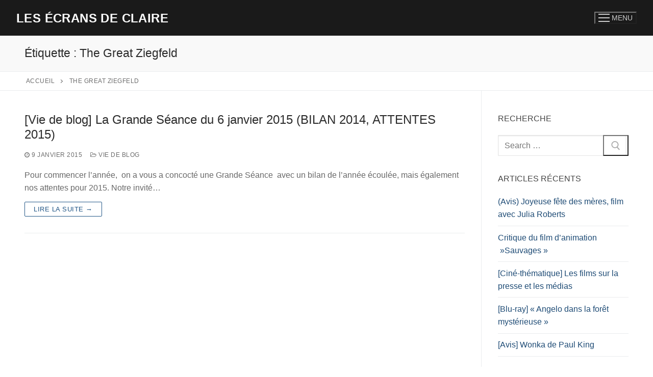

--- FILE ---
content_type: text/html; charset=UTF-8
request_url: https://legenoudeclaire.com/tag/the-great-ziegfeld/
body_size: 18937
content:
<!doctype html>
<html lang="fr-FR">
<head>
	<meta charset="UTF-8">
	<meta name="viewport" content="width=device-width, initial-scale=1, maximum-scale=10.0, user-scalable=yes">
	<link rel="profile" href="http://gmpg.org/xfn/11">
	<script type="text/javascript" data-cookieconsent="ignore">
	window.dataLayer = window.dataLayer || [];

	function gtag() {
		dataLayer.push(arguments);
	}

	gtag("consent", "default", {
		ad_personalization: "denied",
		ad_storage: "denied",
		ad_user_data: "denied",
		analytics_storage: "denied",
		functionality_storage: "denied",
		personalization_storage: "denied",
		security_storage: "granted",
		wait_for_update: 500,
	});
	gtag("set", "ads_data_redaction", true);
	</script>
<script type="text/javascript"
		id="Cookiebot"
		src="https://consent.cookiebot.com/uc.js"
		data-implementation="wp"
		data-cbid="4f639ee3-fe2c-400a-b821-756cd2700b86"
							data-blockingmode="auto"
	></script>
<meta name='robots' content='index, follow, max-image-preview:large, max-snippet:-1, max-video-preview:-1' />

	<!-- This site is optimized with the Yoast SEO plugin v26.7 - https://yoast.com/wordpress/plugins/seo/ -->
	<title>Archives des The Great Ziegfeld - Les écrans de Claire</title>
	<link rel="canonical" href="https://legenoudeclaire.com/tag/the-great-ziegfeld/" />
	<meta property="og:locale" content="fr_FR" />
	<meta property="og:type" content="article" />
	<meta property="og:title" content="Archives des The Great Ziegfeld - Les écrans de Claire" />
	<meta property="og:url" content="https://legenoudeclaire.com/tag/the-great-ziegfeld/" />
	<meta property="og:site_name" content="Les écrans de Claire" />
	<meta name="twitter:card" content="summary_large_image" />
	<script type="application/ld+json" class="yoast-schema-graph">{"@context":"https://schema.org","@graph":[{"@type":"CollectionPage","@id":"https://legenoudeclaire.com/tag/the-great-ziegfeld/","url":"https://legenoudeclaire.com/tag/the-great-ziegfeld/","name":"Archives des The Great Ziegfeld - Les écrans de Claire","isPartOf":{"@id":"https://legenoudeclaire.com/#website"},"breadcrumb":{"@id":"https://legenoudeclaire.com/tag/the-great-ziegfeld/#breadcrumb"},"inLanguage":"fr-FR"},{"@type":"BreadcrumbList","@id":"https://legenoudeclaire.com/tag/the-great-ziegfeld/#breadcrumb","itemListElement":[{"@type":"ListItem","position":1,"name":"Accueil","item":"https://legenoudeclaire.com/"},{"@type":"ListItem","position":2,"name":"The Great Ziegfeld"}]},{"@type":"WebSite","@id":"https://legenoudeclaire.com/#website","url":"https://legenoudeclaire.com/","name":"Les écrans de Claire","description":"Le Genou de Claire : critiques de films, séries TV et lectures cinéphiles.","publisher":{"@id":"https://legenoudeclaire.com/#organization"},"alternateName":"legenoudeclaire.com","potentialAction":[{"@type":"SearchAction","target":{"@type":"EntryPoint","urlTemplate":"https://legenoudeclaire.com/?s={search_term_string}"},"query-input":{"@type":"PropertyValueSpecification","valueRequired":true,"valueName":"search_term_string"}}],"inLanguage":"fr-FR"},{"@type":"Organization","@id":"https://legenoudeclaire.com/#organization","name":"Les écrans de Claire legenoudeclaire.com","url":"https://legenoudeclaire.com/","logo":{"@type":"ImageObject","inLanguage":"fr-FR","@id":"https://legenoudeclaire.com/#/schema/logo/image/","url":"https://i0.wp.com/legenoudeclaire.com/wp-content/uploads/2019/09/logo-EC.jpg?fit=662%2C662&ssl=1","contentUrl":"https://i0.wp.com/legenoudeclaire.com/wp-content/uploads/2019/09/logo-EC.jpg?fit=662%2C662&ssl=1","width":662,"height":662,"caption":"Les écrans de Claire legenoudeclaire.com"},"image":{"@id":"https://legenoudeclaire.com/#/schema/logo/image/"},"sameAs":["https://www.facebook.com/EcransClaire"]}]}</script>
	<!-- / Yoast SEO plugin. -->


<link rel='dns-prefetch' href='//secure.gravatar.com' />
<link rel='dns-prefetch' href='//www.googletagmanager.com' />
<link rel='dns-prefetch' href='//stats.wp.com' />
<link rel='dns-prefetch' href='//v0.wordpress.com' />
<link rel='dns-prefetch' href='//widgets.wp.com' />
<link rel='dns-prefetch' href='//s0.wp.com' />
<link rel='dns-prefetch' href='//0.gravatar.com' />
<link rel='dns-prefetch' href='//1.gravatar.com' />
<link rel='dns-prefetch' href='//2.gravatar.com' />
<link rel='preconnect' href='//i0.wp.com' />
<link rel='preconnect' href='//c0.wp.com' />
<link rel="alternate" type="application/rss+xml" title="Les écrans de Claire &raquo; Flux" href="https://legenoudeclaire.com/feed/" />
<link rel="alternate" type="application/rss+xml" title="Les écrans de Claire &raquo; Flux des commentaires" href="https://legenoudeclaire.com/comments/feed/" />
<link rel="alternate" type="application/rss+xml" title="Les écrans de Claire &raquo; Flux de l’étiquette The Great Ziegfeld" href="https://legenoudeclaire.com/tag/the-great-ziegfeld/feed/" />
<style id='wp-img-auto-sizes-contain-inline-css' type='text/css'>
img:is([sizes=auto i],[sizes^="auto," i]){contain-intrinsic-size:3000px 1500px}
/*# sourceURL=wp-img-auto-sizes-contain-inline-css */
</style>
<link rel='stylesheet' id='wp-color-picker-css' href='https://c0.wp.com/c/6.9/wp-admin/css/color-picker.min.css' type='text/css' media='all' />
<style id='wp-emoji-styles-inline-css' type='text/css'>

	img.wp-smiley, img.emoji {
		display: inline !important;
		border: none !important;
		box-shadow: none !important;
		height: 1em !important;
		width: 1em !important;
		margin: 0 0.07em !important;
		vertical-align: -0.1em !important;
		background: none !important;
		padding: 0 !important;
	}
/*# sourceURL=wp-emoji-styles-inline-css */
</style>
<style id='wp-block-library-inline-css' type='text/css'>
:root{--wp-block-synced-color:#7a00df;--wp-block-synced-color--rgb:122,0,223;--wp-bound-block-color:var(--wp-block-synced-color);--wp-editor-canvas-background:#ddd;--wp-admin-theme-color:#007cba;--wp-admin-theme-color--rgb:0,124,186;--wp-admin-theme-color-darker-10:#006ba1;--wp-admin-theme-color-darker-10--rgb:0,107,160.5;--wp-admin-theme-color-darker-20:#005a87;--wp-admin-theme-color-darker-20--rgb:0,90,135;--wp-admin-border-width-focus:2px}@media (min-resolution:192dpi){:root{--wp-admin-border-width-focus:1.5px}}.wp-element-button{cursor:pointer}:root .has-very-light-gray-background-color{background-color:#eee}:root .has-very-dark-gray-background-color{background-color:#313131}:root .has-very-light-gray-color{color:#eee}:root .has-very-dark-gray-color{color:#313131}:root .has-vivid-green-cyan-to-vivid-cyan-blue-gradient-background{background:linear-gradient(135deg,#00d084,#0693e3)}:root .has-purple-crush-gradient-background{background:linear-gradient(135deg,#34e2e4,#4721fb 50%,#ab1dfe)}:root .has-hazy-dawn-gradient-background{background:linear-gradient(135deg,#faaca8,#dad0ec)}:root .has-subdued-olive-gradient-background{background:linear-gradient(135deg,#fafae1,#67a671)}:root .has-atomic-cream-gradient-background{background:linear-gradient(135deg,#fdd79a,#004a59)}:root .has-nightshade-gradient-background{background:linear-gradient(135deg,#330968,#31cdcf)}:root .has-midnight-gradient-background{background:linear-gradient(135deg,#020381,#2874fc)}:root{--wp--preset--font-size--normal:16px;--wp--preset--font-size--huge:42px}.has-regular-font-size{font-size:1em}.has-larger-font-size{font-size:2.625em}.has-normal-font-size{font-size:var(--wp--preset--font-size--normal)}.has-huge-font-size{font-size:var(--wp--preset--font-size--huge)}.has-text-align-center{text-align:center}.has-text-align-left{text-align:left}.has-text-align-right{text-align:right}.has-fit-text{white-space:nowrap!important}#end-resizable-editor-section{display:none}.aligncenter{clear:both}.items-justified-left{justify-content:flex-start}.items-justified-center{justify-content:center}.items-justified-right{justify-content:flex-end}.items-justified-space-between{justify-content:space-between}.screen-reader-text{border:0;clip-path:inset(50%);height:1px;margin:-1px;overflow:hidden;padding:0;position:absolute;width:1px;word-wrap:normal!important}.screen-reader-text:focus{background-color:#ddd;clip-path:none;color:#444;display:block;font-size:1em;height:auto;left:5px;line-height:normal;padding:15px 23px 14px;text-decoration:none;top:5px;width:auto;z-index:100000}html :where(.has-border-color){border-style:solid}html :where([style*=border-top-color]){border-top-style:solid}html :where([style*=border-right-color]){border-right-style:solid}html :where([style*=border-bottom-color]){border-bottom-style:solid}html :where([style*=border-left-color]){border-left-style:solid}html :where([style*=border-width]){border-style:solid}html :where([style*=border-top-width]){border-top-style:solid}html :where([style*=border-right-width]){border-right-style:solid}html :where([style*=border-bottom-width]){border-bottom-style:solid}html :where([style*=border-left-width]){border-left-style:solid}html :where(img[class*=wp-image-]){height:auto;max-width:100%}:where(figure){margin:0 0 1em}html :where(.is-position-sticky){--wp-admin--admin-bar--position-offset:var(--wp-admin--admin-bar--height,0px)}@media screen and (max-width:600px){html :where(.is-position-sticky){--wp-admin--admin-bar--position-offset:0px}}

/*# sourceURL=wp-block-library-inline-css */
</style><style id='global-styles-inline-css' type='text/css'>
:root{--wp--preset--aspect-ratio--square: 1;--wp--preset--aspect-ratio--4-3: 4/3;--wp--preset--aspect-ratio--3-4: 3/4;--wp--preset--aspect-ratio--3-2: 3/2;--wp--preset--aspect-ratio--2-3: 2/3;--wp--preset--aspect-ratio--16-9: 16/9;--wp--preset--aspect-ratio--9-16: 9/16;--wp--preset--color--black: #000000;--wp--preset--color--cyan-bluish-gray: #abb8c3;--wp--preset--color--white: #ffffff;--wp--preset--color--pale-pink: #f78da7;--wp--preset--color--vivid-red: #cf2e2e;--wp--preset--color--luminous-vivid-orange: #ff6900;--wp--preset--color--luminous-vivid-amber: #fcb900;--wp--preset--color--light-green-cyan: #7bdcb5;--wp--preset--color--vivid-green-cyan: #00d084;--wp--preset--color--pale-cyan-blue: #8ed1fc;--wp--preset--color--vivid-cyan-blue: #0693e3;--wp--preset--color--vivid-purple: #9b51e0;--wp--preset--gradient--vivid-cyan-blue-to-vivid-purple: linear-gradient(135deg,rgb(6,147,227) 0%,rgb(155,81,224) 100%);--wp--preset--gradient--light-green-cyan-to-vivid-green-cyan: linear-gradient(135deg,rgb(122,220,180) 0%,rgb(0,208,130) 100%);--wp--preset--gradient--luminous-vivid-amber-to-luminous-vivid-orange: linear-gradient(135deg,rgb(252,185,0) 0%,rgb(255,105,0) 100%);--wp--preset--gradient--luminous-vivid-orange-to-vivid-red: linear-gradient(135deg,rgb(255,105,0) 0%,rgb(207,46,46) 100%);--wp--preset--gradient--very-light-gray-to-cyan-bluish-gray: linear-gradient(135deg,rgb(238,238,238) 0%,rgb(169,184,195) 100%);--wp--preset--gradient--cool-to-warm-spectrum: linear-gradient(135deg,rgb(74,234,220) 0%,rgb(151,120,209) 20%,rgb(207,42,186) 40%,rgb(238,44,130) 60%,rgb(251,105,98) 80%,rgb(254,248,76) 100%);--wp--preset--gradient--blush-light-purple: linear-gradient(135deg,rgb(255,206,236) 0%,rgb(152,150,240) 100%);--wp--preset--gradient--blush-bordeaux: linear-gradient(135deg,rgb(254,205,165) 0%,rgb(254,45,45) 50%,rgb(107,0,62) 100%);--wp--preset--gradient--luminous-dusk: linear-gradient(135deg,rgb(255,203,112) 0%,rgb(199,81,192) 50%,rgb(65,88,208) 100%);--wp--preset--gradient--pale-ocean: linear-gradient(135deg,rgb(255,245,203) 0%,rgb(182,227,212) 50%,rgb(51,167,181) 100%);--wp--preset--gradient--electric-grass: linear-gradient(135deg,rgb(202,248,128) 0%,rgb(113,206,126) 100%);--wp--preset--gradient--midnight: linear-gradient(135deg,rgb(2,3,129) 0%,rgb(40,116,252) 100%);--wp--preset--font-size--small: 13px;--wp--preset--font-size--medium: 20px;--wp--preset--font-size--large: 36px;--wp--preset--font-size--x-large: 42px;--wp--preset--spacing--20: 0.44rem;--wp--preset--spacing--30: 0.67rem;--wp--preset--spacing--40: 1rem;--wp--preset--spacing--50: 1.5rem;--wp--preset--spacing--60: 2.25rem;--wp--preset--spacing--70: 3.38rem;--wp--preset--spacing--80: 5.06rem;--wp--preset--shadow--natural: 6px 6px 9px rgba(0, 0, 0, 0.2);--wp--preset--shadow--deep: 12px 12px 50px rgba(0, 0, 0, 0.4);--wp--preset--shadow--sharp: 6px 6px 0px rgba(0, 0, 0, 0.2);--wp--preset--shadow--outlined: 6px 6px 0px -3px rgb(255, 255, 255), 6px 6px rgb(0, 0, 0);--wp--preset--shadow--crisp: 6px 6px 0px rgb(0, 0, 0);}:where(.is-layout-flex){gap: 0.5em;}:where(.is-layout-grid){gap: 0.5em;}body .is-layout-flex{display: flex;}.is-layout-flex{flex-wrap: wrap;align-items: center;}.is-layout-flex > :is(*, div){margin: 0;}body .is-layout-grid{display: grid;}.is-layout-grid > :is(*, div){margin: 0;}:where(.wp-block-columns.is-layout-flex){gap: 2em;}:where(.wp-block-columns.is-layout-grid){gap: 2em;}:where(.wp-block-post-template.is-layout-flex){gap: 1.25em;}:where(.wp-block-post-template.is-layout-grid){gap: 1.25em;}.has-black-color{color: var(--wp--preset--color--black) !important;}.has-cyan-bluish-gray-color{color: var(--wp--preset--color--cyan-bluish-gray) !important;}.has-white-color{color: var(--wp--preset--color--white) !important;}.has-pale-pink-color{color: var(--wp--preset--color--pale-pink) !important;}.has-vivid-red-color{color: var(--wp--preset--color--vivid-red) !important;}.has-luminous-vivid-orange-color{color: var(--wp--preset--color--luminous-vivid-orange) !important;}.has-luminous-vivid-amber-color{color: var(--wp--preset--color--luminous-vivid-amber) !important;}.has-light-green-cyan-color{color: var(--wp--preset--color--light-green-cyan) !important;}.has-vivid-green-cyan-color{color: var(--wp--preset--color--vivid-green-cyan) !important;}.has-pale-cyan-blue-color{color: var(--wp--preset--color--pale-cyan-blue) !important;}.has-vivid-cyan-blue-color{color: var(--wp--preset--color--vivid-cyan-blue) !important;}.has-vivid-purple-color{color: var(--wp--preset--color--vivid-purple) !important;}.has-black-background-color{background-color: var(--wp--preset--color--black) !important;}.has-cyan-bluish-gray-background-color{background-color: var(--wp--preset--color--cyan-bluish-gray) !important;}.has-white-background-color{background-color: var(--wp--preset--color--white) !important;}.has-pale-pink-background-color{background-color: var(--wp--preset--color--pale-pink) !important;}.has-vivid-red-background-color{background-color: var(--wp--preset--color--vivid-red) !important;}.has-luminous-vivid-orange-background-color{background-color: var(--wp--preset--color--luminous-vivid-orange) !important;}.has-luminous-vivid-amber-background-color{background-color: var(--wp--preset--color--luminous-vivid-amber) !important;}.has-light-green-cyan-background-color{background-color: var(--wp--preset--color--light-green-cyan) !important;}.has-vivid-green-cyan-background-color{background-color: var(--wp--preset--color--vivid-green-cyan) !important;}.has-pale-cyan-blue-background-color{background-color: var(--wp--preset--color--pale-cyan-blue) !important;}.has-vivid-cyan-blue-background-color{background-color: var(--wp--preset--color--vivid-cyan-blue) !important;}.has-vivid-purple-background-color{background-color: var(--wp--preset--color--vivid-purple) !important;}.has-black-border-color{border-color: var(--wp--preset--color--black) !important;}.has-cyan-bluish-gray-border-color{border-color: var(--wp--preset--color--cyan-bluish-gray) !important;}.has-white-border-color{border-color: var(--wp--preset--color--white) !important;}.has-pale-pink-border-color{border-color: var(--wp--preset--color--pale-pink) !important;}.has-vivid-red-border-color{border-color: var(--wp--preset--color--vivid-red) !important;}.has-luminous-vivid-orange-border-color{border-color: var(--wp--preset--color--luminous-vivid-orange) !important;}.has-luminous-vivid-amber-border-color{border-color: var(--wp--preset--color--luminous-vivid-amber) !important;}.has-light-green-cyan-border-color{border-color: var(--wp--preset--color--light-green-cyan) !important;}.has-vivid-green-cyan-border-color{border-color: var(--wp--preset--color--vivid-green-cyan) !important;}.has-pale-cyan-blue-border-color{border-color: var(--wp--preset--color--pale-cyan-blue) !important;}.has-vivid-cyan-blue-border-color{border-color: var(--wp--preset--color--vivid-cyan-blue) !important;}.has-vivid-purple-border-color{border-color: var(--wp--preset--color--vivid-purple) !important;}.has-vivid-cyan-blue-to-vivid-purple-gradient-background{background: var(--wp--preset--gradient--vivid-cyan-blue-to-vivid-purple) !important;}.has-light-green-cyan-to-vivid-green-cyan-gradient-background{background: var(--wp--preset--gradient--light-green-cyan-to-vivid-green-cyan) !important;}.has-luminous-vivid-amber-to-luminous-vivid-orange-gradient-background{background: var(--wp--preset--gradient--luminous-vivid-amber-to-luminous-vivid-orange) !important;}.has-luminous-vivid-orange-to-vivid-red-gradient-background{background: var(--wp--preset--gradient--luminous-vivid-orange-to-vivid-red) !important;}.has-very-light-gray-to-cyan-bluish-gray-gradient-background{background: var(--wp--preset--gradient--very-light-gray-to-cyan-bluish-gray) !important;}.has-cool-to-warm-spectrum-gradient-background{background: var(--wp--preset--gradient--cool-to-warm-spectrum) !important;}.has-blush-light-purple-gradient-background{background: var(--wp--preset--gradient--blush-light-purple) !important;}.has-blush-bordeaux-gradient-background{background: var(--wp--preset--gradient--blush-bordeaux) !important;}.has-luminous-dusk-gradient-background{background: var(--wp--preset--gradient--luminous-dusk) !important;}.has-pale-ocean-gradient-background{background: var(--wp--preset--gradient--pale-ocean) !important;}.has-electric-grass-gradient-background{background: var(--wp--preset--gradient--electric-grass) !important;}.has-midnight-gradient-background{background: var(--wp--preset--gradient--midnight) !important;}.has-small-font-size{font-size: var(--wp--preset--font-size--small) !important;}.has-medium-font-size{font-size: var(--wp--preset--font-size--medium) !important;}.has-large-font-size{font-size: var(--wp--preset--font-size--large) !important;}.has-x-large-font-size{font-size: var(--wp--preset--font-size--x-large) !important;}
/*# sourceURL=global-styles-inline-css */
</style>

<style id='classic-theme-styles-inline-css' type='text/css'>
/*! This file is auto-generated */
.wp-block-button__link{color:#fff;background-color:#32373c;border-radius:9999px;box-shadow:none;text-decoration:none;padding:calc(.667em + 2px) calc(1.333em + 2px);font-size:1.125em}.wp-block-file__button{background:#32373c;color:#fff;text-decoration:none}
/*# sourceURL=/wp-includes/css/classic-themes.min.css */
</style>
<link rel='stylesheet' id='contact-form-7-css' href='https://legenoudeclaire.com/wp-content/plugins/contact-form-7/includes/css/styles.css?ver=6.1.4' type='text/css' media='all' />
<link rel='stylesheet' id='jetpack_likes-css' href='https://c0.wp.com/p/jetpack/14.9.1/modules/likes/style.css' type='text/css' media='all' />
<link rel='stylesheet' id='font-awesome-css' href='https://legenoudeclaire.com/wp-content/themes/customify/assets/fonts/font-awesome/css/font-awesome.min.css?ver=5.0.0' type='text/css' media='all' />
<link rel='stylesheet' id='customify-style-css' href='https://legenoudeclaire.com/wp-content/themes/customify/style.min.css?ver=0.4.13' type='text/css' media='all' />
<style id='customify-style-inline-css' type='text/css'>
.header-top .header--row-inner,body:not(.fl-builder-edit) .button,body:not(.fl-builder-edit) button:not(.menu-mobile-toggle, .components-button, .customize-partial-edit-shortcut-button),body:not(.fl-builder-edit) input[type="button"]:not(.ed_button),button.button,input[type="button"]:not(.ed_button, .components-button, .customize-partial-edit-shortcut-button),input[type="reset"]:not(.components-button, .customize-partial-edit-shortcut-button),input[type="submit"]:not(.components-button, .customize-partial-edit-shortcut-button),.pagination .nav-links > *:hover,.pagination .nav-links span,.nav-menu-desktop.style-full-height .primary-menu-ul > li.current-menu-item > a,.nav-menu-desktop.style-full-height .primary-menu-ul > li.current-menu-ancestor > a,.nav-menu-desktop.style-full-height .primary-menu-ul > li > a:hover,.posts-layout .readmore-button:hover{    background-color: #235787;}.posts-layout .readmore-button {color: #235787;}.pagination .nav-links > *:hover,.pagination .nav-links span,.entry-single .tags-links a:hover,.entry-single .cat-links a:hover,.posts-layout .readmore-button,.posts-layout .readmore-button:hover{    border-color: #235787;}.customify-builder-btn{    background-color: #c3512f;}body{    color: #686868;}abbr, acronym {    border-bottom-color: #686868;}a                {                    color: #1e4b75;}a:hover,a:focus,.link-meta:hover, .link-meta a:hover{    color: #111111;}h2 + h3,.comments-area h2 + .comments-title,.h2 + h3,.comments-area .h2 + .comments-title,.page-breadcrumb {    border-top-color: #eaecee;}blockquote,.site-content .widget-area .menu li.current-menu-item > a:before{    border-left-color: #eaecee;}@media screen and (min-width: 64em) {    .comment-list .children li.comment {        border-left-color: #eaecee;    }    .comment-list .children li.comment:after {        background-color: #eaecee;    }}.page-titlebar, .page-breadcrumb,.posts-layout .entry-inner {    border-bottom-color: #eaecee;}.header-search-form .search-field,.entry-content .page-links a,.header-search-modal,.pagination .nav-links > *,.entry-footer .tags-links a, .entry-footer .cat-links a,.search .content-area article,.site-content .widget-area .menu li.current-menu-item > a,.posts-layout .entry-inner,.post-navigation .nav-links,article.comment .comment-meta,.widget-area .widget_pages li a, .widget-area .widget_categories li a, .widget-area .widget_archive li a, .widget-area .widget_meta li a, .widget-area .widget_nav_menu li a, .widget-area .widget_product_categories li a, .widget-area .widget_recent_entries li a, .widget-area .widget_rss li a,.widget-area .widget_recent_comments li{    border-color: #eaecee;}.header-search-modal::before {    border-top-color: #eaecee;    border-left-color: #eaecee;}@media screen and (min-width: 48em) {    .content-sidebar.sidebar_vertical_border .content-area {        border-right-color: #eaecee;    }    .sidebar-content.sidebar_vertical_border .content-area {        border-left-color: #eaecee;    }    .sidebar-sidebar-content.sidebar_vertical_border .sidebar-primary {        border-right-color: #eaecee;    }    .sidebar-sidebar-content.sidebar_vertical_border .sidebar-secondary {        border-right-color: #eaecee;    }    .content-sidebar-sidebar.sidebar_vertical_border .sidebar-primary {        border-left-color: #eaecee;    }    .content-sidebar-sidebar.sidebar_vertical_border .sidebar-secondary {        border-left-color: #eaecee;    }    .sidebar-content-sidebar.sidebar_vertical_border .content-area {        border-left-color: #eaecee;        border-right-color: #eaecee;    }    .sidebar-content-sidebar.sidebar_vertical_border .content-area {        border-left-color: #eaecee;        border-right-color: #eaecee;    }}article.comment .comment-post-author {background: #6d6d6d;}.pagination .nav-links > *,.link-meta,.link-meta a,.color-meta,.entry-single .tags-links:before,.entry-single .cats-links:before{    color: #6d6d6d;}h1, h2, h3, h4, h5, h6 { color: #2b2b2b;}.site-content .widget-title { color: #444444;}#page-cover {background-image: url("https://legenoudeclaire.com/wp-content/themes/customify/assets/images/default-cover.jpg");}.sub-menu .li-duplicator {display:none !important;}.header-search_icon-item .header-search-modal  {border-style: solid;} .header-search_icon-item .search-field  {border-style: solid;} .dark-mode .header-search_box-item .search-form-fields, .header-search_box-item .search-form-fields  {border-style: solid;} body  {background-color: #FFFFFF;} .site-content .content-area  {background-color: #FFFFFF;} /* CSS for desktop */#blog-posts .posts-layout .entry .entry-media:not(.no-ratio) {padding-top: 28%;}#blog-posts .posts-layout .entry-media, #blog-posts .posts-layout.layout--blog_classic .entry-media {flex-basis: 20%; width: 20%;}#page-cover .page-cover-inner {min-height: 300px;}.header--row.header-top .customify-grid, .header--row.header-top .style-full-height .primary-menu-ul > li > a {min-height: 33px;}.header--row.header-main .customify-grid, .header--row.header-main .style-full-height .primary-menu-ul > li > a {min-height: 70px;}.header--row.header-bottom .customify-grid, .header--row.header-bottom .style-full-height .primary-menu-ul > li > a {min-height: 55px;}.header-menu-sidebar-inner {text-align: center;}.header--row .builder-first--nav-icon {text-align: right;}.header-search_icon-item .search-submit {margin-left: -40px;}.header-search_box-item .search-submit{margin-left: -40px;} .header-search_box-item .woo_bootster_search .search-submit{margin-left: -40px;} .header-search_box-item .header-search-form button.search-submit{margin-left:-40px;}.header--row .builder-first--primary-menu {text-align: right;}/* CSS for tablet */@media screen and (max-width: 1024px) { #page-cover .page-cover-inner {min-height: 250px;}.header--row .builder-first--nav-icon {text-align: right;}.header-search_icon-item .search-submit {margin-left: -40px;}.header-search_box-item .search-submit{margin-left: -40px;} .header-search_box-item .woo_bootster_search .search-submit{margin-left: -40px;} .header-search_box-item .header-search-form button.search-submit{margin-left:-40px;} }/* CSS for mobile */@media screen and (max-width: 568px) { #page-cover .page-cover-inner {min-height: 200px;}.header--row.header-top .customify-grid, .header--row.header-top .style-full-height .primary-menu-ul > li > a {min-height: 33px;}.header--row .builder-first--nav-icon {text-align: right;}.header-search_icon-item .search-submit {margin-left: -40px;}.header-search_box-item .search-submit{margin-left: -40px;} .header-search_box-item .woo_bootster_search .search-submit{margin-left: -40px;} .header-search_box-item .header-search-form button.search-submit{margin-left:-40px;} }
/*# sourceURL=customify-style-inline-css */
</style>
<link rel='stylesheet' id='moove_gdpr_frontend-css' href='https://legenoudeclaire.com/wp-content/plugins/gdpr-cookie-compliance/dist/styles/gdpr-main.css?ver=5.0.9' type='text/css' media='all' />
<style id='moove_gdpr_frontend-inline-css' type='text/css'>
#moove_gdpr_cookie_modal,#moove_gdpr_cookie_info_bar,.gdpr_cookie_settings_shortcode_content{font-family:&#039;Nunito&#039;,sans-serif}#moove_gdpr_save_popup_settings_button{background-color:#373737;color:#fff}#moove_gdpr_save_popup_settings_button:hover{background-color:#000}#moove_gdpr_cookie_info_bar .moove-gdpr-info-bar-container .moove-gdpr-info-bar-content a.mgbutton,#moove_gdpr_cookie_info_bar .moove-gdpr-info-bar-container .moove-gdpr-info-bar-content button.mgbutton{background-color:#0c4da2}#moove_gdpr_cookie_modal .moove-gdpr-modal-content .moove-gdpr-modal-footer-content .moove-gdpr-button-holder a.mgbutton,#moove_gdpr_cookie_modal .moove-gdpr-modal-content .moove-gdpr-modal-footer-content .moove-gdpr-button-holder button.mgbutton,.gdpr_cookie_settings_shortcode_content .gdpr-shr-button.button-green{background-color:#0c4da2;border-color:#0c4da2}#moove_gdpr_cookie_modal .moove-gdpr-modal-content .moove-gdpr-modal-footer-content .moove-gdpr-button-holder a.mgbutton:hover,#moove_gdpr_cookie_modal .moove-gdpr-modal-content .moove-gdpr-modal-footer-content .moove-gdpr-button-holder button.mgbutton:hover,.gdpr_cookie_settings_shortcode_content .gdpr-shr-button.button-green:hover{background-color:#fff;color:#0c4da2}#moove_gdpr_cookie_modal .moove-gdpr-modal-content .moove-gdpr-modal-close i,#moove_gdpr_cookie_modal .moove-gdpr-modal-content .moove-gdpr-modal-close span.gdpr-icon{background-color:#0c4da2;border:1px solid #0c4da2}#moove_gdpr_cookie_info_bar span.moove-gdpr-infobar-allow-all.focus-g,#moove_gdpr_cookie_info_bar span.moove-gdpr-infobar-allow-all:focus,#moove_gdpr_cookie_info_bar button.moove-gdpr-infobar-allow-all.focus-g,#moove_gdpr_cookie_info_bar button.moove-gdpr-infobar-allow-all:focus,#moove_gdpr_cookie_info_bar span.moove-gdpr-infobar-reject-btn.focus-g,#moove_gdpr_cookie_info_bar span.moove-gdpr-infobar-reject-btn:focus,#moove_gdpr_cookie_info_bar button.moove-gdpr-infobar-reject-btn.focus-g,#moove_gdpr_cookie_info_bar button.moove-gdpr-infobar-reject-btn:focus,#moove_gdpr_cookie_info_bar span.change-settings-button.focus-g,#moove_gdpr_cookie_info_bar span.change-settings-button:focus,#moove_gdpr_cookie_info_bar button.change-settings-button.focus-g,#moove_gdpr_cookie_info_bar button.change-settings-button:focus{-webkit-box-shadow:0 0 1px 3px #0c4da2;-moz-box-shadow:0 0 1px 3px #0c4da2;box-shadow:0 0 1px 3px #0c4da2}#moove_gdpr_cookie_modal .moove-gdpr-modal-content .moove-gdpr-modal-close i:hover,#moove_gdpr_cookie_modal .moove-gdpr-modal-content .moove-gdpr-modal-close span.gdpr-icon:hover,#moove_gdpr_cookie_info_bar span[data-href]>u.change-settings-button{color:#0c4da2}#moove_gdpr_cookie_modal .moove-gdpr-modal-content .moove-gdpr-modal-left-content #moove-gdpr-menu li.menu-item-selected a span.gdpr-icon,#moove_gdpr_cookie_modal .moove-gdpr-modal-content .moove-gdpr-modal-left-content #moove-gdpr-menu li.menu-item-selected button span.gdpr-icon{color:inherit}#moove_gdpr_cookie_modal .moove-gdpr-modal-content .moove-gdpr-modal-left-content #moove-gdpr-menu li a span.gdpr-icon,#moove_gdpr_cookie_modal .moove-gdpr-modal-content .moove-gdpr-modal-left-content #moove-gdpr-menu li button span.gdpr-icon{color:inherit}#moove_gdpr_cookie_modal .gdpr-acc-link{line-height:0;font-size:0;color:transparent;position:absolute}#moove_gdpr_cookie_modal .moove-gdpr-modal-content .moove-gdpr-modal-close:hover i,#moove_gdpr_cookie_modal .moove-gdpr-modal-content .moove-gdpr-modal-left-content #moove-gdpr-menu li a,#moove_gdpr_cookie_modal .moove-gdpr-modal-content .moove-gdpr-modal-left-content #moove-gdpr-menu li button,#moove_gdpr_cookie_modal .moove-gdpr-modal-content .moove-gdpr-modal-left-content #moove-gdpr-menu li button i,#moove_gdpr_cookie_modal .moove-gdpr-modal-content .moove-gdpr-modal-left-content #moove-gdpr-menu li a i,#moove_gdpr_cookie_modal .moove-gdpr-modal-content .moove-gdpr-tab-main .moove-gdpr-tab-main-content a:hover,#moove_gdpr_cookie_info_bar.moove-gdpr-dark-scheme .moove-gdpr-info-bar-container .moove-gdpr-info-bar-content a.mgbutton:hover,#moove_gdpr_cookie_info_bar.moove-gdpr-dark-scheme .moove-gdpr-info-bar-container .moove-gdpr-info-bar-content button.mgbutton:hover,#moove_gdpr_cookie_info_bar.moove-gdpr-dark-scheme .moove-gdpr-info-bar-container .moove-gdpr-info-bar-content a:hover,#moove_gdpr_cookie_info_bar.moove-gdpr-dark-scheme .moove-gdpr-info-bar-container .moove-gdpr-info-bar-content button:hover,#moove_gdpr_cookie_info_bar.moove-gdpr-dark-scheme .moove-gdpr-info-bar-container .moove-gdpr-info-bar-content span.change-settings-button:hover,#moove_gdpr_cookie_info_bar.moove-gdpr-dark-scheme .moove-gdpr-info-bar-container .moove-gdpr-info-bar-content button.change-settings-button:hover,#moove_gdpr_cookie_info_bar.moove-gdpr-dark-scheme .moove-gdpr-info-bar-container .moove-gdpr-info-bar-content u.change-settings-button:hover,#moove_gdpr_cookie_info_bar span[data-href]>u.change-settings-button,#moove_gdpr_cookie_info_bar.moove-gdpr-dark-scheme .moove-gdpr-info-bar-container .moove-gdpr-info-bar-content a.mgbutton.focus-g,#moove_gdpr_cookie_info_bar.moove-gdpr-dark-scheme .moove-gdpr-info-bar-container .moove-gdpr-info-bar-content button.mgbutton.focus-g,#moove_gdpr_cookie_info_bar.moove-gdpr-dark-scheme .moove-gdpr-info-bar-container .moove-gdpr-info-bar-content a.focus-g,#moove_gdpr_cookie_info_bar.moove-gdpr-dark-scheme .moove-gdpr-info-bar-container .moove-gdpr-info-bar-content button.focus-g,#moove_gdpr_cookie_info_bar.moove-gdpr-dark-scheme .moove-gdpr-info-bar-container .moove-gdpr-info-bar-content a.mgbutton:focus,#moove_gdpr_cookie_info_bar.moove-gdpr-dark-scheme .moove-gdpr-info-bar-container .moove-gdpr-info-bar-content button.mgbutton:focus,#moove_gdpr_cookie_info_bar.moove-gdpr-dark-scheme .moove-gdpr-info-bar-container .moove-gdpr-info-bar-content a:focus,#moove_gdpr_cookie_info_bar.moove-gdpr-dark-scheme .moove-gdpr-info-bar-container .moove-gdpr-info-bar-content button:focus,#moove_gdpr_cookie_info_bar.moove-gdpr-dark-scheme .moove-gdpr-info-bar-container .moove-gdpr-info-bar-content span.change-settings-button.focus-g,span.change-settings-button:focus,button.change-settings-button.focus-g,button.change-settings-button:focus,#moove_gdpr_cookie_info_bar.moove-gdpr-dark-scheme .moove-gdpr-info-bar-container .moove-gdpr-info-bar-content u.change-settings-button.focus-g,#moove_gdpr_cookie_info_bar.moove-gdpr-dark-scheme .moove-gdpr-info-bar-container .moove-gdpr-info-bar-content u.change-settings-button:focus{color:#0c4da2}#moove_gdpr_cookie_modal .moove-gdpr-branding.focus-g span,#moove_gdpr_cookie_modal .moove-gdpr-modal-content .moove-gdpr-tab-main a.focus-g,#moove_gdpr_cookie_modal .moove-gdpr-modal-content .moove-gdpr-tab-main .gdpr-cd-details-toggle.focus-g{color:#0c4da2}#moove_gdpr_cookie_modal.gdpr_lightbox-hide{display:none}
/*# sourceURL=moove_gdpr_frontend-inline-css */
</style>
<script type="text/javascript" src="https://c0.wp.com/c/6.9/wp-includes/js/jquery/jquery.min.js" id="jquery-core-js"></script>
<script type="text/javascript" src="https://c0.wp.com/c/6.9/wp-includes/js/jquery/jquery-migrate.min.js" id="jquery-migrate-js"></script>
<script type="text/javascript" src="https://legenoudeclaire.com/wp-content/plugins/scrollbar/js/jquery.nicescroll.min.js?ver=1.0" id="tpnicescroll-js-js"></script>

<!-- Extrait de code de la balise Google (gtag.js) ajouté par Site Kit -->
<!-- Extrait Google Analytics ajouté par Site Kit -->
<script type="text/javascript" src="https://www.googletagmanager.com/gtag/js?id=G-WRYE7WMJ0N" id="google_gtagjs-js" async></script>
<script type="text/javascript" id="google_gtagjs-js-after">
/* <![CDATA[ */
window.dataLayer = window.dataLayer || [];function gtag(){dataLayer.push(arguments);}
gtag("set","linker",{"domains":["legenoudeclaire.com"]});
gtag("js", new Date());
gtag("set", "developer_id.dZTNiMT", true);
gtag("config", "G-WRYE7WMJ0N");
//# sourceURL=google_gtagjs-js-after
/* ]]> */
</script>
<link rel="https://api.w.org/" href="https://legenoudeclaire.com/wp-json/" /><link rel="alternate" title="JSON" type="application/json" href="https://legenoudeclaire.com/wp-json/wp/v2/tags/7237" /><link rel="EditURI" type="application/rsd+xml" title="RSD" href="https://legenoudeclaire.com/xmlrpc.php?rsd" />
<meta name="generator" content="WordPress 6.9" />
<meta name="generator" content="Site Kit by Google 1.170.0" />		<script type="text/javascript">
			jQuery(document).ready(function($) {
			  	$("html").niceScroll({
					cursorcolor: '#000000',
					cursorwidth: '8px',
					cursorborderradius: '5px',
					cursorborder: '0px',
					scrollspeed: '60',
					autohidemode: false,
					touchbehavior: false,
					bouncescroll: true,
					horizrailenabled: false,
			  	});
			});
		</script>
			<style>img#wpstats{display:none}</style>
		<style type="text/css">.recentcomments a{display:inline !important;padding:0 !important;margin:0 !important;}</style><link rel="icon" href="https://i0.wp.com/legenoudeclaire.com/wp-content/uploads/2022/09/cropped-favicon-genoudeclaire.jpg?fit=32%2C32&#038;ssl=1" sizes="32x32" />
<link rel="icon" href="https://i0.wp.com/legenoudeclaire.com/wp-content/uploads/2022/09/cropped-favicon-genoudeclaire.jpg?fit=192%2C192&#038;ssl=1" sizes="192x192" />
<link rel="apple-touch-icon" href="https://i0.wp.com/legenoudeclaire.com/wp-content/uploads/2022/09/cropped-favicon-genoudeclaire.jpg?fit=180%2C180&#038;ssl=1" />
<meta name="msapplication-TileImage" content="https://i0.wp.com/legenoudeclaire.com/wp-content/uploads/2022/09/cropped-favicon-genoudeclaire.jpg?fit=270%2C270&#038;ssl=1" />
		<style type="text/css" id="wp-custom-css">
			.customify-builder-btn {
    display: none !important;
}
.menu_sidebar_slide_overlay .nav-menu-mobile .menu li a {
    border: none;
    font-size: 90%;
    text-transform: uppercase;
    font-weight: 400;
}
.menu_sidebar_slide_overlay .builder-item-sidebar {
    text-align: center;
    padding: 1em 0.5em;
    border: none;
    position: relative;
}
.header-search_box-item .header-search-form .search-field {
    background-color: #ffffff54;
}		</style>
		<link rel='stylesheet' id='jetpack-swiper-library-css' href='https://c0.wp.com/p/jetpack/14.9.1/_inc/blocks/swiper.css' type='text/css' media='all' />
<link rel='stylesheet' id='jetpack-carousel-css' href='https://c0.wp.com/p/jetpack/14.9.1/modules/carousel/jetpack-carousel.css' type='text/css' media='all' />
</head>

<body class="archive tag tag-the-great-ziegfeld tag-7237 wp-theme-customify hfeed content-sidebar main-layout-content-sidebar sidebar_vertical_border site-full-width menu_sidebar_slide_overlay">
<div id="page" class="site box-shadow">
	<a class="skip-link screen-reader-text" href="#site-content">Aller au contenu</a>
	<a class="close is-size-medium  close-panel close-sidebar-panel" href="#">
        <span class="hamburger hamburger--squeeze is-active">
            <span class="hamburger-box">
              <span class="hamburger-inner"><span class="screen-reader-text">Menu</span></span>
            </span>
        </span>
        <span class="screen-reader-text">Fermer</span>
        </a><header id="masthead" class="site-header header-v2"><div id="masthead-inner" class="site-header-inner">							<div  class="header-main header--row layout-fullwidth"  id="cb-row--header-main"  data-row-id="main"  data-show-on="desktop mobile">
								<div class="header--row-inner header-main-inner dark-mode">
									<div class="customify-container">
										<div class="customify-grid  cb-row--desktop hide-on-mobile hide-on-tablet customify-grid-middle"><div class="row-v2 row-v2-main no-center"><div class="col-v2 col-v2-left"><div class="item--inner builder-item--logo" data-section="title_tagline" data-item-id="logo" >		<div class="site-branding logo-top">
			<div class="site-name-desc">						<p class="site-title">
							<a href="https://legenoudeclaire.com/" rel="home">Les écrans de Claire</a>
						</p>
						</div>		</div><!-- .site-branding -->
		</div></div><div class="col-v2 col-v2-right"><div class="item--inner builder-item--nav-icon" data-section="header_menu_icon" data-item-id="nav-icon" >		<button type="button" class="menu-mobile-toggle item-button is-size-desktop-medium is-size-tablet-medium is-size-mobile-medium"  aria-label="nav icon">
			<span class="hamburger hamburger--squeeze">
				<span class="hamburger-box">
					<span class="hamburger-inner"></span>
				</span>
			</span>
			<span class="nav-icon--label hide-on-tablet hide-on-mobile">Menu</span></button>
		</div></div></div></div><div class="cb-row--mobile hide-on-desktop customify-grid customify-grid-middle"><div class="row-v2 row-v2-main no-center"><div class="col-v2 col-v2-left"><div class="item--inner builder-item--logo" data-section="title_tagline" data-item-id="logo" >		<div class="site-branding logo-top">
			<div class="site-name-desc">						<p class="site-title">
							<a href="https://legenoudeclaire.com/" rel="home">Les écrans de Claire</a>
						</p>
						</div>		</div><!-- .site-branding -->
		</div></div><div class="col-v2 col-v2-right"><div class="item--inner builder-item--search_icon" data-section="search_icon" data-item-id="search_icon" ><div class="header-search_icon-item item--search_icon">		<a class="search-icon" href="#" aria-label="open search tool">
			<span class="ic-search">
				<svg aria-hidden="true" focusable="false" role="presentation" xmlns="http://www.w3.org/2000/svg" width="20" height="21" viewBox="0 0 20 21">
					<path fill="currentColor" fill-rule="evenodd" d="M12.514 14.906a8.264 8.264 0 0 1-4.322 1.21C3.668 16.116 0 12.513 0 8.07 0 3.626 3.668.023 8.192.023c4.525 0 8.193 3.603 8.193 8.047 0 2.033-.769 3.89-2.035 5.307l4.999 5.552-1.775 1.597-5.06-5.62zm-4.322-.843c3.37 0 6.102-2.684 6.102-5.993 0-3.31-2.732-5.994-6.102-5.994S2.09 4.76 2.09 8.07c0 3.31 2.732 5.993 6.102 5.993z"></path>
				</svg>
			</span>
			<span class="ic-close">
				<svg version="1.1" id="Capa_1" xmlns="http://www.w3.org/2000/svg" xmlns:xlink="http://www.w3.org/1999/xlink" x="0px" y="0px" width="612px" height="612px" viewBox="0 0 612 612" fill="currentColor" style="enable-background:new 0 0 612 612;" xml:space="preserve"><g><g id="cross"><g><polygon points="612,36.004 576.521,0.603 306,270.608 35.478,0.603 0,36.004 270.522,306.011 0,575.997 35.478,611.397 306,341.411 576.521,611.397 612,575.997 341.459,306.011 " /></g></g></g><g></g><g></g><g></g><g></g><g></g><g></g><g></g><g></g><g></g><g></g><g></g><g></g><g></g><g></g><g></g></svg>
			</span>
			<span class="arrow-down"></span>
		</a>
		<div class="header-search-modal-wrapper">
			<form role="search" class="header-search-modal header-search-form" action="https://legenoudeclaire.com/">
				<label>
					<span class="screen-reader-text">Rechercher :</span>
					<input type="search" class="search-field" placeholder="Recherche..." value="" name="s" title="Rechercher :" />
				</label>
				<button type="submit" class="search-submit" aria-label="submit search">
					<svg aria-hidden="true" focusable="false" role="presentation" xmlns="http://www.w3.org/2000/svg" width="20" height="21" viewBox="0 0 20 21">
						<path fill="currentColor" fill-rule="evenodd" d="M12.514 14.906a8.264 8.264 0 0 1-4.322 1.21C3.668 16.116 0 12.513 0 8.07 0 3.626 3.668.023 8.192.023c4.525 0 8.193 3.603 8.193 8.047 0 2.033-.769 3.89-2.035 5.307l4.999 5.552-1.775 1.597-5.06-5.62zm-4.322-.843c3.37 0 6.102-2.684 6.102-5.993 0-3.31-2.732-5.994-6.102-5.994S2.09 4.76 2.09 8.07c0 3.31 2.732 5.993 6.102 5.993z"></path>
					</svg>
				</button>
			</form>
		</div>
		</div></div><div class="item--inner builder-item--nav-icon" data-section="header_menu_icon" data-item-id="nav-icon" >		<button type="button" class="menu-mobile-toggle item-button is-size-desktop-medium is-size-tablet-medium is-size-mobile-medium"  aria-label="nav icon">
			<span class="hamburger hamburger--squeeze">
				<span class="hamburger-box">
					<span class="hamburger-inner"></span>
				</span>
			</span>
			<span class="nav-icon--label hide-on-tablet hide-on-mobile">Menu</span></button>
		</div></div></div></div>									</div>
								</div>
							</div>
							<div id="header-menu-sidebar" class="header-menu-sidebar menu-sidebar-panel dark-mode"><div id="header-menu-sidebar-bg" class="header-menu-sidebar-bg"><div id="header-menu-sidebar-inner" class="header-menu-sidebar-inner"><div class="builder-item-sidebar mobile-item--html"><div class="item--inner" data-item-id="html" data-section="header_html"><div class="builder-header-html-item item--html"></div></div></div><div class="builder-item-sidebar mobile-item--search_box"><div class="item--inner" data-item-id="search_box" data-section="search_box"><div class="header-search_box-item item--search_box">		<form role="search" class="header-search-form " action="https://legenoudeclaire.com/">
			<div class="search-form-fields">
				<span class="screen-reader-text">Rechercher :</span>
				
				<input type="search" class="search-field" placeholder="Recherche..." value="" name="s" title="Rechercher :" />

							</div>
			<button type="submit" class="search-submit" aria-label="Submit Search">
				<svg aria-hidden="true" focusable="false" role="presentation" xmlns="http://www.w3.org/2000/svg" width="20" height="21" viewBox="0 0 20 21">
					<path fill="currentColor" fill-rule="evenodd" d="M12.514 14.906a8.264 8.264 0 0 1-4.322 1.21C3.668 16.116 0 12.513 0 8.07 0 3.626 3.668.023 8.192.023c4.525 0 8.193 3.603 8.193 8.047 0 2.033-.769 3.89-2.035 5.307l4.999 5.552-1.775 1.597-5.06-5.62zm-4.322-.843c3.37 0 6.102-2.684 6.102-5.993 0-3.31-2.732-5.994-6.102-5.994S2.09 4.76 2.09 8.07c0 3.31 2.732 5.993 6.102 5.993z"></path>
				</svg>
			</button>
		</form>
		</div></div></div><div class="builder-item-sidebar mobile-item--primary-menu mobile-item--menu "><div class="item--inner" data-item-id="primary-menu" data-section="header_menu_primary"><nav  id="site-navigation-sidebar-mobile" class="site-navigation primary-menu primary-menu-sidebar nav-menu-mobile primary-menu-mobile style-plain"><ul id="menu-autres-reseaux-sociaux" class="primary-menu-ul menu nav-menu"><li id="menu-item--sidebar-mobile-45632" class="menu-item menu-item-type-custom menu-item-object-custom menu-item-home menu-item-45632"><a href="https://legenoudeclaire.com/"><span class="link-before">Accueil</span></a></li>
<li id="menu-item--sidebar-mobile-45633" class="menu-item menu-item-type-post_type menu-item-object-page menu-item-45633"><a href="https://legenoudeclaire.com/presentation-du-blog-et-de-son-auteur/"><span class="link-before">A propos de l&rsquo;auteur du blog, de son contenu et de cinéphilie</span></a></li>
<li id="menu-item--sidebar-mobile-45634" class="menu-item menu-item-type-post_type menu-item-object-page menu-item-45634"><a href="https://legenoudeclaire.com/blogoliste/"><span class="link-before">BLOGOLISTE, contributions et sites amis cinéma, lecture, voyage</span></a></li>
<li id="menu-item--sidebar-mobile-45637" class="menu-item menu-item-type-post_type menu-item-object-page menu-item-45637"><a href="https://legenoudeclaire.com/portfolio/"><span class="link-before">PORTFOLIO CINEMA  (films vus et critiqués entre 2007 et  2011 sur d&rsquo;autres supports)</span></a></li>
</ul></nav></div></div><div class="builder-item-sidebar mobile-item--social-icons"><div class="item--inner" data-item-id="social-icons" data-section="header_social_icons"><ul class="header-social-icons customify-builder-social-icons color-default"><li><a class="social-icon-facebook shape-circle" rel="nofollow noopener" target="_blank" href="#" aria-label="Facebook"><i class="social-icon fa fa-facebook" title="Facebook"></i></a></li><li><a class="social-icon-twitter shape-circle" rel="nofollow noopener" target="_blank" href="#" aria-label="Twitter"><i class="social-icon fa fa-twitter" title="Twitter"></i></a></li><li><a class="social-icon-youtube-play shape-circle" rel="nofollow noopener" target="_blank" href="#" aria-label="Youtube"><i class="social-icon fa fa-youtube-play" title="Youtube"></i></a></li></ul></div></div><div class="builder-item-sidebar mobile-item--button"><div class="item--inner" data-item-id="button" data-section="header_button"><a href="" class="item--button customify-btn customify-builder-btn is-icon-after">Bouton</a></div></div></div></div></div></div></header>		<div id="page-titlebar" class="page-header--item page-titlebar ">
			<div class="page-titlebar-inner customify-container">
				<h1 class="titlebar-title h4">Étiquette : <span>The Great Ziegfeld</span></h1>			</div>
		</div>
					<div id="page-breadcrumb" class="page-header--item page-breadcrumb breadcrumb--below_titlebar  text-uppercase text-xsmall link-meta">
				<div class="page-breadcrumb-inner customify-container">
					<ul class="page-breadcrumb-list">
						<span><li><span><a href="https://legenoudeclaire.com/">Accueil</a></span></li>  <li><span class="breadcrumb_last" aria-current="page">The Great Ziegfeld</span></li></span>					</ul>
				</div>
			</div>
				<div id="site-content" class="site-content">
		<div class="customify-container">
			<div class="customify-grid">
				<main id="main" class="content-area customify-col-9_sm-12">
					<div class="content-inner">
	<div id="blog-posts">		<div class="posts-layout-wrapper">
			<div class="posts-layout layout--blog_classic" >
										<article class="entry odd post-24074 post type-post status-publish format-standard hentry category-pro-revue-de-presse tag-7190 tag-bilan tag-federation-nationale-des-cinema-francais tag-fncf tag-la-grande-seance tag-luise-rainer tag-richard-patry tag-the-good-earth-film tag-the-great-ziegfeld">
			<div class="entry-inner">
								<div class="entry-content-data">
					<div class="entry-article-part entry-article-header"><h2 class="entry-title entry--item"><a href="https://legenoudeclaire.com/2015/01/09/vie-de-blog-la-grande-seance-du-6-janvier-2015-bilan-2014-attentes-2015/" title="[Vie de blog] La Grande Séance du 6 janvier 2015 (BILAN 2014, ATTENTES 2015)" rel="bookmark" class="plain_color">[Vie de blog] La Grande Séance du 6 janvier 2015 (BILAN 2014, ATTENTES 2015)</a></h2>			<div class="entry-meta entry--item text-uppercase text-xsmall link-meta">
				<span class="meta-item posted-on"><a href="https://legenoudeclaire.com/2015/01/09/vie-de-blog-la-grande-seance-du-6-janvier-2015-bilan-2014-attentes-2015/" rel="bookmark"><i class="fa fa-clock-o" aria-hidden="true"></i> <time class="entry-date published" datetime="2015-01-09T18:59:18+01:00">9 janvier 2015</time></a></span><span class="sep"></span><span class="meta-item meta-cat"><a href="https://legenoudeclaire.com/category/pro-revue-de-presse/" rel="tag"><i class="fa fa-folder-open-o" aria-hidden="true"></i> Vie de blog</a></span>			</div><!-- .entry-meta -->
			</div><div class="entry-article-part entry-article-body"><div class="entry-excerpt entry--item"><p>Pour commencer l&rsquo;année,  on a vous a concocté une Grande Séance  avec un bilan de l&rsquo;année écoulée, mais également nos attentes pour 2015. Notre invité&hellip;</p>
</div></div><div class="entry-article-part entry-article-footer only-more">		<div class="entry-readmore entry--item">
			<a class="readmore-button" href="https://legenoudeclaire.com/2015/01/09/vie-de-blog-la-grande-seance-du-6-janvier-2015-bilan-2014-attentes-2015/" title="">Lire la suite &rarr;</a>
		</div><!-- .entry-content -->
		</div>				</div>
					</div>
		</article><!-- /.entry post -->
				</div>
					</div>
</div></div><!-- #.content-inner -->
              			</main><!-- #main -->
			<aside id="sidebar-primary" class="sidebar-primary customify-col-3_sm-12">
	<div class="sidebar-primary-inner sidebar-inner widget-area">
		<section id="search-1" class="widget widget_search"><h4 class="widget-title">Recherche</h4>
		<form role="search" class="sidebar-search-form" action="https://legenoudeclaire.com/">
            <label>
                <span class="screen-reader-text">Rechercher :</span>
                <input type="search" class="search-field" placeholder="Search &hellip;" value="" name="s" title="Rechercher :" />
            </label>
            <button type="submit" class="search-submit" >
                <svg aria-hidden="true" focusable="false" role="presentation" xmlns="http://www.w3.org/2000/svg" width="20" height="21" viewBox="0 0 20 21">
                    <path id="svg-search" fill="currentColor" fill-rule="evenodd" d="M12.514 14.906a8.264 8.264 0 0 1-4.322 1.21C3.668 16.116 0 12.513 0 8.07 0 3.626 3.668.023 8.192.023c4.525 0 8.193 3.603 8.193 8.047 0 2.033-.769 3.89-2.035 5.307l4.999 5.552-1.775 1.597-5.06-5.62zm-4.322-.843c3.37 0 6.102-2.684 6.102-5.993 0-3.31-2.732-5.994-6.102-5.994S2.09 4.76 2.09 8.07c0 3.31 2.732 5.993 6.102 5.993z"></path>
                </svg>
            </button>
        </form></section>
		<section id="recent-posts-1" class="widget widget_recent_entries">
		<h4 class="widget-title">Articles récents</h4>
		<ul>
											<li>
					<a href="https://legenoudeclaire.com/2025/05/25/avis-joyeuse-fete-des-meres-film-avec-julia-roberts/">(Avis) Joyeuse fête des mères, film avec Julia Roberts</a>
									</li>
											<li>
					<a href="https://legenoudeclaire.com/2025/03/16/critique-du-film-danimation-sauvages/">Critique du film d&rsquo;animation  »Sauvages »</a>
									</li>
											<li>
					<a href="https://legenoudeclaire.com/2025/03/06/films-sur-la-presse-et-les-medias/">[Ciné-thématique] Les films sur la presse et les médias</a>
									</li>
											<li>
					<a href="https://legenoudeclaire.com/2025/02/23/blu-ray-angelo-dans-la-foret-mysterieuse/">[Blu-ray] « Angelo dans la forêt mystérieuse »</a>
									</li>
											<li>
					<a href="https://legenoudeclaire.com/2024/12/16/avis-wonka-de-paul-king/">[Avis] Wonka de Paul King</a>
									</li>
					</ul>

		</section><section id="recent-comments-1" class="widget widget_recent_comments"><h4 class="widget-title">Commentaires récents</h4><ul id="recentcomments"><li class="recentcomments"><span class="comment-author-link"><a href="https://www.rock-anecdotes.fr/rock-et-cinema-les-films-cultes-inspires-par-la-musique/" class="url" rel="ugc external nofollow">Rock et cinéma : les films cultes inspirés par la musique</a></span> dans <a href="https://legenoudeclaire.com/2019/06/21/dossier-musique-et-cinema-la-parfaite-harmonie/#comment-123461">[Dossier thématique] Musique et cinéma : la parfaite harmonie</a></li><li class="recentcomments"><span class="comment-author-link"><a href="https://legenoudeclaire.wordpress.com/2025/05/18/avis-solo-a-star-wars-story-de-ron-howard/" class="url" rel="ugc external nofollow">[Avis] Solo, a Star wars story de Ron Howard &#8211; Les écrans de Claire</a></span> dans <a href="https://legenoudeclaire.com/2013/11/18/disney-happy-birthday-mickey-mouse/#comment-123443">[Disney] Happy birthday Mickey Mouse !</a></li><li class="recentcomments"><span class="comment-author-link"><a href="https://danslatoiledespiderman.wordpress.com/2023/06/22/spider-man-across-the-spider-verse/" class="url" rel="ugc external nofollow">Spider-Man Across The Spider-Verse &#8211; Dans la toile de Spider-Man</a></span> dans <a href="https://legenoudeclaire.com/2023/06/22/avis-spider-man-across-the-spider-verse/#comment-123388">[Avis] Spider-Man Across The Spider-Verse</a></li><li class="recentcomments"><span class="comment-author-link"><a href="https://danslatoiledespiderman.wordpress.com/2022/05/20/documentaire-tous-les-chemins-menent-a-no-way-home/" class="url" rel="ugc external nofollow">( Documentaire) TOUS LES CHEMINS MÈNENT À NO WAY HOME ! &#8211; Dans la toile de Spider-Man</a></span> dans <a href="https://legenoudeclaire.com/2021/12/16/critique-spider-man-3-no-way-home-avec-tom-holland-et-zendaya/#comment-123371">(Critique) Spider-Man 3 : No Way Home avec Tom Holland et Zendaya</a></li><li class="recentcomments"><span class="comment-author-link"><a href="https://danslatoiledespiderman.wordpress.com/2022/04/25/spider-man-far-from-home-avec-tom-holland-2019/" class="url" rel="ugc external nofollow">Spider-Man : Far from Home avec Tom Holland (2019) &#8211; Dans la toile de Spider-Man</a></span> dans <a href="https://legenoudeclaire.com/2019/07/05/avis-spider-man-far-from-home/#comment-123370">( Avis) Spider-Man: Far from Home</a></li></ul></section><section id="archives-1" class="widget widget_archive"><h4 class="widget-title">Archives</h4>
			<ul>
					<li><a href='https://legenoudeclaire.com/2025/05/'>mai 2025</a></li>
	<li><a href='https://legenoudeclaire.com/2025/03/'>mars 2025</a></li>
	<li><a href='https://legenoudeclaire.com/2025/02/'>février 2025</a></li>
	<li><a href='https://legenoudeclaire.com/2024/12/'>décembre 2024</a></li>
	<li><a href='https://legenoudeclaire.com/2024/11/'>novembre 2024</a></li>
	<li><a href='https://legenoudeclaire.com/2024/10/'>octobre 2024</a></li>
	<li><a href='https://legenoudeclaire.com/2024/07/'>juillet 2024</a></li>
	<li><a href='https://legenoudeclaire.com/2024/05/'>mai 2024</a></li>
	<li><a href='https://legenoudeclaire.com/2024/04/'>avril 2024</a></li>
	<li><a href='https://legenoudeclaire.com/2024/03/'>mars 2024</a></li>
	<li><a href='https://legenoudeclaire.com/2024/02/'>février 2024</a></li>
	<li><a href='https://legenoudeclaire.com/2024/01/'>janvier 2024</a></li>
	<li><a href='https://legenoudeclaire.com/2023/12/'>décembre 2023</a></li>
	<li><a href='https://legenoudeclaire.com/2023/11/'>novembre 2023</a></li>
	<li><a href='https://legenoudeclaire.com/2023/10/'>octobre 2023</a></li>
	<li><a href='https://legenoudeclaire.com/2023/09/'>septembre 2023</a></li>
	<li><a href='https://legenoudeclaire.com/2023/08/'>août 2023</a></li>
	<li><a href='https://legenoudeclaire.com/2023/07/'>juillet 2023</a></li>
	<li><a href='https://legenoudeclaire.com/2023/06/'>juin 2023</a></li>
	<li><a href='https://legenoudeclaire.com/2023/05/'>mai 2023</a></li>
	<li><a href='https://legenoudeclaire.com/2023/04/'>avril 2023</a></li>
	<li><a href='https://legenoudeclaire.com/2023/03/'>mars 2023</a></li>
	<li><a href='https://legenoudeclaire.com/2023/02/'>février 2023</a></li>
	<li><a href='https://legenoudeclaire.com/2023/01/'>janvier 2023</a></li>
	<li><a href='https://legenoudeclaire.com/2022/12/'>décembre 2022</a></li>
	<li><a href='https://legenoudeclaire.com/2022/11/'>novembre 2022</a></li>
	<li><a href='https://legenoudeclaire.com/2022/10/'>octobre 2022</a></li>
	<li><a href='https://legenoudeclaire.com/2022/09/'>septembre 2022</a></li>
	<li><a href='https://legenoudeclaire.com/2022/08/'>août 2022</a></li>
	<li><a href='https://legenoudeclaire.com/2022/07/'>juillet 2022</a></li>
	<li><a href='https://legenoudeclaire.com/2022/06/'>juin 2022</a></li>
	<li><a href='https://legenoudeclaire.com/2022/05/'>mai 2022</a></li>
	<li><a href='https://legenoudeclaire.com/2022/04/'>avril 2022</a></li>
	<li><a href='https://legenoudeclaire.com/2022/03/'>mars 2022</a></li>
	<li><a href='https://legenoudeclaire.com/2022/02/'>février 2022</a></li>
	<li><a href='https://legenoudeclaire.com/2022/01/'>janvier 2022</a></li>
	<li><a href='https://legenoudeclaire.com/2021/12/'>décembre 2021</a></li>
	<li><a href='https://legenoudeclaire.com/2021/11/'>novembre 2021</a></li>
	<li><a href='https://legenoudeclaire.com/2021/10/'>octobre 2021</a></li>
	<li><a href='https://legenoudeclaire.com/2021/09/'>septembre 2021</a></li>
	<li><a href='https://legenoudeclaire.com/2021/08/'>août 2021</a></li>
	<li><a href='https://legenoudeclaire.com/2021/07/'>juillet 2021</a></li>
	<li><a href='https://legenoudeclaire.com/2021/06/'>juin 2021</a></li>
	<li><a href='https://legenoudeclaire.com/2021/05/'>mai 2021</a></li>
	<li><a href='https://legenoudeclaire.com/2021/04/'>avril 2021</a></li>
	<li><a href='https://legenoudeclaire.com/2021/01/'>janvier 2021</a></li>
	<li><a href='https://legenoudeclaire.com/2020/12/'>décembre 2020</a></li>
	<li><a href='https://legenoudeclaire.com/2020/11/'>novembre 2020</a></li>
	<li><a href='https://legenoudeclaire.com/2020/10/'>octobre 2020</a></li>
	<li><a href='https://legenoudeclaire.com/2020/09/'>septembre 2020</a></li>
	<li><a href='https://legenoudeclaire.com/2020/08/'>août 2020</a></li>
	<li><a href='https://legenoudeclaire.com/2020/07/'>juillet 2020</a></li>
	<li><a href='https://legenoudeclaire.com/2020/05/'>mai 2020</a></li>
	<li><a href='https://legenoudeclaire.com/2020/03/'>mars 2020</a></li>
	<li><a href='https://legenoudeclaire.com/2020/02/'>février 2020</a></li>
	<li><a href='https://legenoudeclaire.com/2020/01/'>janvier 2020</a></li>
	<li><a href='https://legenoudeclaire.com/2019/12/'>décembre 2019</a></li>
	<li><a href='https://legenoudeclaire.com/2019/11/'>novembre 2019</a></li>
	<li><a href='https://legenoudeclaire.com/2019/10/'>octobre 2019</a></li>
	<li><a href='https://legenoudeclaire.com/2019/09/'>septembre 2019</a></li>
	<li><a href='https://legenoudeclaire.com/2019/08/'>août 2019</a></li>
	<li><a href='https://legenoudeclaire.com/2019/07/'>juillet 2019</a></li>
	<li><a href='https://legenoudeclaire.com/2019/06/'>juin 2019</a></li>
	<li><a href='https://legenoudeclaire.com/2019/05/'>mai 2019</a></li>
	<li><a href='https://legenoudeclaire.com/2019/04/'>avril 2019</a></li>
	<li><a href='https://legenoudeclaire.com/2019/03/'>mars 2019</a></li>
	<li><a href='https://legenoudeclaire.com/2019/02/'>février 2019</a></li>
	<li><a href='https://legenoudeclaire.com/2019/01/'>janvier 2019</a></li>
	<li><a href='https://legenoudeclaire.com/2018/12/'>décembre 2018</a></li>
	<li><a href='https://legenoudeclaire.com/2018/11/'>novembre 2018</a></li>
	<li><a href='https://legenoudeclaire.com/2018/10/'>octobre 2018</a></li>
	<li><a href='https://legenoudeclaire.com/2018/09/'>septembre 2018</a></li>
	<li><a href='https://legenoudeclaire.com/2018/08/'>août 2018</a></li>
	<li><a href='https://legenoudeclaire.com/2018/07/'>juillet 2018</a></li>
	<li><a href='https://legenoudeclaire.com/2018/06/'>juin 2018</a></li>
	<li><a href='https://legenoudeclaire.com/2018/05/'>mai 2018</a></li>
	<li><a href='https://legenoudeclaire.com/2018/04/'>avril 2018</a></li>
	<li><a href='https://legenoudeclaire.com/2018/03/'>mars 2018</a></li>
	<li><a href='https://legenoudeclaire.com/2018/02/'>février 2018</a></li>
	<li><a href='https://legenoudeclaire.com/2018/01/'>janvier 2018</a></li>
	<li><a href='https://legenoudeclaire.com/2017/12/'>décembre 2017</a></li>
	<li><a href='https://legenoudeclaire.com/2017/11/'>novembre 2017</a></li>
	<li><a href='https://legenoudeclaire.com/2017/10/'>octobre 2017</a></li>
	<li><a href='https://legenoudeclaire.com/2017/09/'>septembre 2017</a></li>
	<li><a href='https://legenoudeclaire.com/2017/08/'>août 2017</a></li>
	<li><a href='https://legenoudeclaire.com/2017/07/'>juillet 2017</a></li>
	<li><a href='https://legenoudeclaire.com/2017/06/'>juin 2017</a></li>
	<li><a href='https://legenoudeclaire.com/2017/05/'>mai 2017</a></li>
	<li><a href='https://legenoudeclaire.com/2017/04/'>avril 2017</a></li>
	<li><a href='https://legenoudeclaire.com/2017/03/'>mars 2017</a></li>
	<li><a href='https://legenoudeclaire.com/2017/02/'>février 2017</a></li>
	<li><a href='https://legenoudeclaire.com/2017/01/'>janvier 2017</a></li>
	<li><a href='https://legenoudeclaire.com/2016/12/'>décembre 2016</a></li>
	<li><a href='https://legenoudeclaire.com/2016/11/'>novembre 2016</a></li>
	<li><a href='https://legenoudeclaire.com/2016/10/'>octobre 2016</a></li>
	<li><a href='https://legenoudeclaire.com/2016/09/'>septembre 2016</a></li>
	<li><a href='https://legenoudeclaire.com/2016/08/'>août 2016</a></li>
	<li><a href='https://legenoudeclaire.com/2016/07/'>juillet 2016</a></li>
	<li><a href='https://legenoudeclaire.com/2016/06/'>juin 2016</a></li>
	<li><a href='https://legenoudeclaire.com/2016/05/'>mai 2016</a></li>
	<li><a href='https://legenoudeclaire.com/2016/04/'>avril 2016</a></li>
	<li><a href='https://legenoudeclaire.com/2016/03/'>mars 2016</a></li>
	<li><a href='https://legenoudeclaire.com/2016/02/'>février 2016</a></li>
	<li><a href='https://legenoudeclaire.com/2016/01/'>janvier 2016</a></li>
	<li><a href='https://legenoudeclaire.com/2015/12/'>décembre 2015</a></li>
	<li><a href='https://legenoudeclaire.com/2015/11/'>novembre 2015</a></li>
	<li><a href='https://legenoudeclaire.com/2015/10/'>octobre 2015</a></li>
	<li><a href='https://legenoudeclaire.com/2015/09/'>septembre 2015</a></li>
	<li><a href='https://legenoudeclaire.com/2015/08/'>août 2015</a></li>
	<li><a href='https://legenoudeclaire.com/2015/07/'>juillet 2015</a></li>
	<li><a href='https://legenoudeclaire.com/2015/06/'>juin 2015</a></li>
	<li><a href='https://legenoudeclaire.com/2015/05/'>mai 2015</a></li>
	<li><a href='https://legenoudeclaire.com/2015/04/'>avril 2015</a></li>
	<li><a href='https://legenoudeclaire.com/2015/03/'>mars 2015</a></li>
	<li><a href='https://legenoudeclaire.com/2015/02/'>février 2015</a></li>
	<li><a href='https://legenoudeclaire.com/2015/01/'>janvier 2015</a></li>
	<li><a href='https://legenoudeclaire.com/2014/12/'>décembre 2014</a></li>
	<li><a href='https://legenoudeclaire.com/2014/11/'>novembre 2014</a></li>
	<li><a href='https://legenoudeclaire.com/2014/10/'>octobre 2014</a></li>
	<li><a href='https://legenoudeclaire.com/2014/09/'>septembre 2014</a></li>
	<li><a href='https://legenoudeclaire.com/2014/08/'>août 2014</a></li>
	<li><a href='https://legenoudeclaire.com/2014/07/'>juillet 2014</a></li>
	<li><a href='https://legenoudeclaire.com/2014/06/'>juin 2014</a></li>
	<li><a href='https://legenoudeclaire.com/2014/05/'>mai 2014</a></li>
	<li><a href='https://legenoudeclaire.com/2014/04/'>avril 2014</a></li>
	<li><a href='https://legenoudeclaire.com/2014/03/'>mars 2014</a></li>
	<li><a href='https://legenoudeclaire.com/2014/02/'>février 2014</a></li>
	<li><a href='https://legenoudeclaire.com/2014/01/'>janvier 2014</a></li>
	<li><a href='https://legenoudeclaire.com/2013/12/'>décembre 2013</a></li>
	<li><a href='https://legenoudeclaire.com/2013/11/'>novembre 2013</a></li>
	<li><a href='https://legenoudeclaire.com/2013/10/'>octobre 2013</a></li>
	<li><a href='https://legenoudeclaire.com/2013/09/'>septembre 2013</a></li>
	<li><a href='https://legenoudeclaire.com/2013/08/'>août 2013</a></li>
	<li><a href='https://legenoudeclaire.com/2013/07/'>juillet 2013</a></li>
	<li><a href='https://legenoudeclaire.com/2013/06/'>juin 2013</a></li>
	<li><a href='https://legenoudeclaire.com/2013/05/'>mai 2013</a></li>
	<li><a href='https://legenoudeclaire.com/2013/04/'>avril 2013</a></li>
	<li><a href='https://legenoudeclaire.com/2013/03/'>mars 2013</a></li>
	<li><a href='https://legenoudeclaire.com/2013/02/'>février 2013</a></li>
	<li><a href='https://legenoudeclaire.com/2013/01/'>janvier 2013</a></li>
	<li><a href='https://legenoudeclaire.com/2012/12/'>décembre 2012</a></li>
	<li><a href='https://legenoudeclaire.com/2012/11/'>novembre 2012</a></li>
	<li><a href='https://legenoudeclaire.com/2012/10/'>octobre 2012</a></li>
	<li><a href='https://legenoudeclaire.com/2012/09/'>septembre 2012</a></li>
	<li><a href='https://legenoudeclaire.com/2012/08/'>août 2012</a></li>
	<li><a href='https://legenoudeclaire.com/2012/07/'>juillet 2012</a></li>
	<li><a href='https://legenoudeclaire.com/2012/06/'>juin 2012</a></li>
	<li><a href='https://legenoudeclaire.com/2012/05/'>mai 2012</a></li>
	<li><a href='https://legenoudeclaire.com/2012/04/'>avril 2012</a></li>
	<li><a href='https://legenoudeclaire.com/2012/03/'>mars 2012</a></li>
	<li><a href='https://legenoudeclaire.com/2012/02/'>février 2012</a></li>
	<li><a href='https://legenoudeclaire.com/2012/01/'>janvier 2012</a></li>
	<li><a href='https://legenoudeclaire.com/2011/12/'>décembre 2011</a></li>
	<li><a href='https://legenoudeclaire.com/2011/11/'>novembre 2011</a></li>
	<li><a href='https://legenoudeclaire.com/2011/10/'>octobre 2011</a></li>
	<li><a href='https://legenoudeclaire.com/2011/09/'>septembre 2011</a></li>
	<li><a href='https://legenoudeclaire.com/2011/08/'>août 2011</a></li>
	<li><a href='https://legenoudeclaire.com/2011/07/'>juillet 2011</a></li>
	<li><a href='https://legenoudeclaire.com/2011/06/'>juin 2011</a></li>
	<li><a href='https://legenoudeclaire.com/2011/05/'>mai 2011</a></li>
	<li><a href='https://legenoudeclaire.com/2011/04/'>avril 2011</a></li>
	<li><a href='https://legenoudeclaire.com/2011/03/'>mars 2011</a></li>
	<li><a href='https://legenoudeclaire.com/2011/02/'>février 2011</a></li>
	<li><a href='https://legenoudeclaire.com/2011/01/'>janvier 2011</a></li>
	<li><a href='https://legenoudeclaire.com/2010/12/'>décembre 2010</a></li>
	<li><a href='https://legenoudeclaire.com/2010/11/'>novembre 2010</a></li>
	<li><a href='https://legenoudeclaire.com/2010/10/'>octobre 2010</a></li>
	<li><a href='https://legenoudeclaire.com/2007/08/'>août 2007</a></li>
	<li><a href='https://legenoudeclaire.com/2005/07/'>juillet 2005</a></li>
	<li><a href='https://legenoudeclaire.com/2005/05/'>mai 2005</a></li>
			</ul>

			</section><section id="categories-1" class="widget widget_categories"><h4 class="widget-title">Catégories</h4>
			<ul>
					<li class="cat-item cat-item-3"><a href="https://legenoudeclaire.com/category/cinema-movies-dianying-tv/" >Cinéma / TV</a>
</li>
	<li class="cat-item cat-item-1"><a href="https://legenoudeclaire.com/category/uncategorized/" >Concours / news</a>
</li>
	<li class="cat-item cat-item-5740"><a href="https://legenoudeclaire.com/category/dvd_video/" >DVD/ Blu Ray/VOD</a>
</li>
	<li class="cat-item cat-item-12518"><a href="https://legenoudeclaire.com/category/enfants-jeunesse/" >Enfants &amp; Jeunesse</a>
</li>
	<li class="cat-item cat-item-4500"><a href="https://legenoudeclaire.com/category/festivals-et-expositions/" >Festivals / Sorties/ Théâtre</a>
</li>
	<li class="cat-item cat-item-13"><a href="https://legenoudeclaire.com/category/lectures/" >Lectures</a>
</li>
	<li class="cat-item cat-item-113"><a href="https://legenoudeclaire.com/category/pro-revue-de-presse/" >Vie de blog</a>
</li>
			</ul>

			</section><section id="meta-1" class="widget widget_meta"><h4 class="widget-title">Méta</h4>
		<ul>
						<li><a rel="nofollow" href="https://legenoudeclaire.com/wp-login.php">Connexion</a></li>
			<li><a href="https://legenoudeclaire.com/feed/">Flux des publications</a></li>
			<li><a href="https://legenoudeclaire.com/comments/feed/">Flux des commentaires</a></li>

			<li><a href="https://fr.wordpress.org/">Site de WordPress-FR</a></li>
		</ul>

		</section>	</div>
</aside><!-- #sidebar-primary -->
		</div><!-- #.customify-grid -->
	</div><!-- #.customify-container -->
</div><!-- #content -->
<footer class="site-footer" id="site-footer">							<div  class="footer-bottom footer--row layout-full-contained"  id="cb-row--footer-bottom"  data-row-id="bottom"  data-show-on="desktop">
								<div class="footer--row-inner footer-bottom-inner dark-mode">
									<div class="customify-container">
										<div class="customify-grid  customify-grid-top"><div class="customify-col-11_md-11_sm-12_xs-12 builder-item builder-first--footer-1" data-push-left="off-1 _sm-0"><div class="item--inner builder-item--footer-1" data-section="sidebar-widgets-footer-1" data-item-id="footer-1" ><div class="widget-area"><section id="custom_html-2" class="widget_text widget widget_custom_html"><div class="textwidget custom-html-widget"><center><p>Copyright &copy;2019&nbsp;Les écrans de Claire | <a href="https://legenoudeclaire.com/politique-de-confidentialite//">Politique de conditions g&eacute;n&eacute;rales de confidentialit&eacute;</a> | <a href="https://legenoudeclaire.com/apropos/">Mentions L&eacute;gales</a></p></center></div></section></div></div></div></div>									</div>
								</div>
							</div>
							</footer></div><!-- #page -->

<script type="speculationrules">
{"prefetch":[{"source":"document","where":{"and":[{"href_matches":"/*"},{"not":{"href_matches":["/wp-*.php","/wp-admin/*","/wp-content/uploads/*","/wp-content/*","/wp-content/plugins/*","/wp-content/themes/customify/*","/*\\?(.+)"]}},{"not":{"selector_matches":"a[rel~=\"nofollow\"]"}},{"not":{"selector_matches":".no-prefetch, .no-prefetch a"}}]},"eagerness":"conservative"}]}
</script>
	<!--copyscapeskip-->
	<aside id="moove_gdpr_cookie_info_bar" class="moove-gdpr-info-bar-hidden moove-gdpr-align-center moove-gdpr-dark-scheme gdpr_infobar_postion_bottom" aria-label="Bannière de cookies GDPR" style="display: none;">
	<div class="moove-gdpr-info-bar-container">
		<div class="moove-gdpr-info-bar-content">
		
<div class="moove-gdpr-cookie-notice">
  <p>Nous utilisons des cookies pour vous offrir la meilleure expérience sur notre site.</p>
<p>Vous pouvez en savoir plus sur les cookies que nous utilisons ou les désactiver dans les <button  aria-haspopup="true" data-href="#moove_gdpr_cookie_modal" class="change-settings-button">réglages</button>.</p>
</div>
<!--  .moove-gdpr-cookie-notice -->
		
<div class="moove-gdpr-button-holder">
			<button class="mgbutton moove-gdpr-infobar-allow-all gdpr-fbo-0" aria-label="Accepter" >Accepter</button>
						<button class="mgbutton moove-gdpr-infobar-reject-btn gdpr-fbo-1 "  aria-label="Rejeter">Rejeter</button>
			</div>
<!--  .button-container -->
		</div>
		<!-- moove-gdpr-info-bar-content -->
	</div>
	<!-- moove-gdpr-info-bar-container -->
	</aside>
	<!-- #moove_gdpr_cookie_info_bar -->
	<!--/copyscapeskip-->
		<div id="jp-carousel-loading-overlay">
			<div id="jp-carousel-loading-wrapper">
				<span id="jp-carousel-library-loading">&nbsp;</span>
			</div>
		</div>
		<div class="jp-carousel-overlay" style="display: none;">

		<div class="jp-carousel-container">
			<!-- The Carousel Swiper -->
			<div
				class="jp-carousel-wrap swiper jp-carousel-swiper-container jp-carousel-transitions"
				itemscope
				itemtype="https://schema.org/ImageGallery">
				<div class="jp-carousel swiper-wrapper"></div>
				<div class="jp-swiper-button-prev swiper-button-prev">
					<svg width="25" height="24" viewBox="0 0 25 24" fill="none" xmlns="http://www.w3.org/2000/svg">
						<mask id="maskPrev" mask-type="alpha" maskUnits="userSpaceOnUse" x="8" y="6" width="9" height="12">
							<path d="M16.2072 16.59L11.6496 12L16.2072 7.41L14.8041 6L8.8335 12L14.8041 18L16.2072 16.59Z" fill="white"/>
						</mask>
						<g mask="url(#maskPrev)">
							<rect x="0.579102" width="23.8823" height="24" fill="#FFFFFF"/>
						</g>
					</svg>
				</div>
				<div class="jp-swiper-button-next swiper-button-next">
					<svg width="25" height="24" viewBox="0 0 25 24" fill="none" xmlns="http://www.w3.org/2000/svg">
						<mask id="maskNext" mask-type="alpha" maskUnits="userSpaceOnUse" x="8" y="6" width="8" height="12">
							<path d="M8.59814 16.59L13.1557 12L8.59814 7.41L10.0012 6L15.9718 12L10.0012 18L8.59814 16.59Z" fill="white"/>
						</mask>
						<g mask="url(#maskNext)">
							<rect x="0.34375" width="23.8822" height="24" fill="#FFFFFF"/>
						</g>
					</svg>
				</div>
			</div>
			<!-- The main close buton -->
			<div class="jp-carousel-close-hint">
				<svg width="25" height="24" viewBox="0 0 25 24" fill="none" xmlns="http://www.w3.org/2000/svg">
					<mask id="maskClose" mask-type="alpha" maskUnits="userSpaceOnUse" x="5" y="5" width="15" height="14">
						<path d="M19.3166 6.41L17.9135 5L12.3509 10.59L6.78834 5L5.38525 6.41L10.9478 12L5.38525 17.59L6.78834 19L12.3509 13.41L17.9135 19L19.3166 17.59L13.754 12L19.3166 6.41Z" fill="white"/>
					</mask>
					<g mask="url(#maskClose)">
						<rect x="0.409668" width="23.8823" height="24" fill="#FFFFFF"/>
					</g>
				</svg>
			</div>
			<!-- Image info, comments and meta -->
			<div class="jp-carousel-info">
				<div class="jp-carousel-info-footer">
					<div class="jp-carousel-pagination-container">
						<div class="jp-swiper-pagination swiper-pagination"></div>
						<div class="jp-carousel-pagination"></div>
					</div>
					<div class="jp-carousel-photo-title-container">
						<h2 class="jp-carousel-photo-caption"></h2>
					</div>
					<div class="jp-carousel-photo-icons-container">
						<a href="#" class="jp-carousel-icon-btn jp-carousel-icon-info" aria-label="Activer la visibilité des métadonnées sur les photos">
							<span class="jp-carousel-icon">
								<svg width="25" height="24" viewBox="0 0 25 24" fill="none" xmlns="http://www.w3.org/2000/svg">
									<mask id="maskInfo" mask-type="alpha" maskUnits="userSpaceOnUse" x="2" y="2" width="21" height="20">
										<path fill-rule="evenodd" clip-rule="evenodd" d="M12.7537 2C7.26076 2 2.80273 6.48 2.80273 12C2.80273 17.52 7.26076 22 12.7537 22C18.2466 22 22.7046 17.52 22.7046 12C22.7046 6.48 18.2466 2 12.7537 2ZM11.7586 7V9H13.7488V7H11.7586ZM11.7586 11V17H13.7488V11H11.7586ZM4.79292 12C4.79292 16.41 8.36531 20 12.7537 20C17.142 20 20.7144 16.41 20.7144 12C20.7144 7.59 17.142 4 12.7537 4C8.36531 4 4.79292 7.59 4.79292 12Z" fill="white"/>
									</mask>
									<g mask="url(#maskInfo)">
										<rect x="0.8125" width="23.8823" height="24" fill="#FFFFFF"/>
									</g>
								</svg>
							</span>
						</a>
												<a href="#" class="jp-carousel-icon-btn jp-carousel-icon-comments" aria-label="Activer la visibilité des commentaires sur les photos">
							<span class="jp-carousel-icon">
								<svg width="25" height="24" viewBox="0 0 25 24" fill="none" xmlns="http://www.w3.org/2000/svg">
									<mask id="maskComments" mask-type="alpha" maskUnits="userSpaceOnUse" x="2" y="2" width="21" height="20">
										<path fill-rule="evenodd" clip-rule="evenodd" d="M4.3271 2H20.2486C21.3432 2 22.2388 2.9 22.2388 4V16C22.2388 17.1 21.3432 18 20.2486 18H6.31729L2.33691 22V4C2.33691 2.9 3.2325 2 4.3271 2ZM6.31729 16H20.2486V4H4.3271V18L6.31729 16Z" fill="white"/>
									</mask>
									<g mask="url(#maskComments)">
										<rect x="0.34668" width="23.8823" height="24" fill="#FFFFFF"/>
									</g>
								</svg>

								<span class="jp-carousel-has-comments-indicator" aria-label="Cette image comporte des commentaires."></span>
							</span>
						</a>
											</div>
				</div>
				<div class="jp-carousel-info-extra">
					<div class="jp-carousel-info-content-wrapper">
						<div class="jp-carousel-photo-title-container">
							<h2 class="jp-carousel-photo-title"></h2>
						</div>
						<div class="jp-carousel-comments-wrapper">
															<div id="jp-carousel-comments-loading">
									<span>Chargement des commentaires&hellip;</span>
								</div>
								<div class="jp-carousel-comments"></div>
								<div id="jp-carousel-comment-form-container">
									<span id="jp-carousel-comment-form-spinner">&nbsp;</span>
									<div id="jp-carousel-comment-post-results"></div>
																														<div id="jp-carousel-comment-form-commenting-as">
												<p id="jp-carousel-commenting-as">
													Vous devez être <a href="#" class="jp-carousel-comment-login">connecté</a> pour poster un commentaire.												</p>
											</div>
																											</div>
													</div>
						<div class="jp-carousel-image-meta">
							<div class="jp-carousel-title-and-caption">
								<div class="jp-carousel-photo-info">
									<h3 class="jp-carousel-caption" itemprop="caption description"></h3>
								</div>

								<div class="jp-carousel-photo-description"></div>
							</div>
							<ul class="jp-carousel-image-exif" style="display: none;"></ul>
							<a class="jp-carousel-image-download" href="#" target="_blank" style="display: none;">
								<svg width="25" height="24" viewBox="0 0 25 24" fill="none" xmlns="http://www.w3.org/2000/svg">
									<mask id="mask0" mask-type="alpha" maskUnits="userSpaceOnUse" x="3" y="3" width="19" height="18">
										<path fill-rule="evenodd" clip-rule="evenodd" d="M5.84615 5V19H19.7775V12H21.7677V19C21.7677 20.1 20.8721 21 19.7775 21H5.84615C4.74159 21 3.85596 20.1 3.85596 19V5C3.85596 3.9 4.74159 3 5.84615 3H12.8118V5H5.84615ZM14.802 5V3H21.7677V10H19.7775V6.41L9.99569 16.24L8.59261 14.83L18.3744 5H14.802Z" fill="white"/>
									</mask>
									<g mask="url(#mask0)">
										<rect x="0.870605" width="23.8823" height="24" fill="#FFFFFF"/>
									</g>
								</svg>
								<span class="jp-carousel-download-text"></span>
							</a>
							<div class="jp-carousel-image-map" style="display: none;"></div>
						</div>
					</div>
				</div>
			</div>
		</div>

		</div>
		<script type="text/javascript" src="https://c0.wp.com/c/6.9/wp-includes/js/dist/hooks.min.js" id="wp-hooks-js"></script>
<script type="text/javascript" src="https://c0.wp.com/c/6.9/wp-includes/js/dist/i18n.min.js" id="wp-i18n-js"></script>
<script type="text/javascript" id="wp-i18n-js-after">
/* <![CDATA[ */
wp.i18n.setLocaleData( { 'text direction\u0004ltr': [ 'ltr' ] } );
//# sourceURL=wp-i18n-js-after
/* ]]> */
</script>
<script type="text/javascript" src="https://legenoudeclaire.com/wp-content/plugins/contact-form-7/includes/swv/js/index.js?ver=6.1.4" id="swv-js"></script>
<script type="text/javascript" id="contact-form-7-js-translations">
/* <![CDATA[ */
( function( domain, translations ) {
	var localeData = translations.locale_data[ domain ] || translations.locale_data.messages;
	localeData[""].domain = domain;
	wp.i18n.setLocaleData( localeData, domain );
} )( "contact-form-7", {"translation-revision-date":"2025-02-06 12:02:14+0000","generator":"GlotPress\/4.0.1","domain":"messages","locale_data":{"messages":{"":{"domain":"messages","plural-forms":"nplurals=2; plural=n > 1;","lang":"fr"},"This contact form is placed in the wrong place.":["Ce formulaire de contact est plac\u00e9 dans un mauvais endroit."],"Error:":["Erreur\u00a0:"]}},"comment":{"reference":"includes\/js\/index.js"}} );
//# sourceURL=contact-form-7-js-translations
/* ]]> */
</script>
<script type="text/javascript" id="contact-form-7-js-before">
/* <![CDATA[ */
var wpcf7 = {
    "api": {
        "root": "https:\/\/legenoudeclaire.com\/wp-json\/",
        "namespace": "contact-form-7\/v1"
    },
    "cached": 1
};
//# sourceURL=contact-form-7-js-before
/* ]]> */
</script>
<script type="text/javascript" src="https://legenoudeclaire.com/wp-content/plugins/contact-form-7/includes/js/index.js?ver=6.1.4" id="contact-form-7-js"></script>
<script type="text/javascript" id="customify-themejs-js-extra">
/* <![CDATA[ */
var Customify_JS = {"is_rtl":"","css_media_queries":{"all":"%s","desktop":"%s","tablet":"@media screen and (max-width: 1024px) { %s }","mobile":"@media screen and (max-width: 568px) { %s }"},"sidebar_menu_no_duplicator":"1"};
//# sourceURL=customify-themejs-js-extra
/* ]]> */
</script>
<script type="text/javascript" src="https://legenoudeclaire.com/wp-content/themes/customify/assets/js/theme.min.js?ver=0.4.13" id="customify-themejs-js"></script>
<script type="text/javascript" id="jetpack-stats-js-before">
/* <![CDATA[ */
_stq = window._stq || [];
_stq.push([ "view", JSON.parse("{\"v\":\"ext\",\"blog\":\"132560990\",\"post\":\"0\",\"tz\":\"1\",\"srv\":\"legenoudeclaire.com\",\"arch_tag\":\"the-great-ziegfeld\",\"arch_results\":\"1\",\"j\":\"1:14.9.1\"}") ]);
_stq.push([ "clickTrackerInit", "132560990", "0" ]);
//# sourceURL=jetpack-stats-js-before
/* ]]> */
</script>
<script type="text/javascript" src="https://stats.wp.com/e-202604.js" id="jetpack-stats-js" defer="defer" data-wp-strategy="defer"></script>
<script type="text/javascript" id="moove_gdpr_frontend-js-extra">
/* <![CDATA[ */
var moove_frontend_gdpr_scripts = {"ajaxurl":"https://legenoudeclaire.com/wp-admin/admin-ajax.php","post_id":"24074","plugin_dir":"https://legenoudeclaire.com/wp-content/plugins/gdpr-cookie-compliance","show_icons":"all","is_page":"","ajax_cookie_removal":"false","strict_init":"2","enabled_default":{"strict":2,"third_party":0,"advanced":0,"performance":0,"preference":0},"geo_location":"false","force_reload":"false","is_single":"","hide_save_btn":"false","current_user":"0","cookie_expiration":"365","script_delay":"2000","close_btn_action":"1","close_btn_rdr":"","scripts_defined":"{\"cache\":true,\"header\":\"\",\"body\":\"\",\"footer\":\"\",\"thirdparty\":{\"header\":\"\",\"body\":\"\",\"footer\":\"\"},\"strict\":{\"header\":\"\",\"body\":\"\",\"footer\":\"\"},\"advanced\":{\"header\":\"\",\"body\":\"\",\"footer\":\"\"}}","gdpr_scor":"true","wp_lang":"","wp_consent_api":"false","gdpr_nonce":"7947a1fbb1"};
//# sourceURL=moove_gdpr_frontend-js-extra
/* ]]> */
</script>
<script type="text/javascript" src="https://legenoudeclaire.com/wp-content/plugins/gdpr-cookie-compliance/dist/scripts/main.js?ver=5.0.9" id="moove_gdpr_frontend-js"></script>
<script type="text/javascript" id="moove_gdpr_frontend-js-after">
/* <![CDATA[ */
var gdpr_consent__strict = "true"
var gdpr_consent__thirdparty = "false"
var gdpr_consent__advanced = "false"
var gdpr_consent__performance = "false"
var gdpr_consent__preference = "false"
var gdpr_consent__cookies = "strict"
//# sourceURL=moove_gdpr_frontend-js-after
/* ]]> */
</script>
<script type="text/javascript" id="jetpack-carousel-js-extra">
/* <![CDATA[ */
var jetpackSwiperLibraryPath = {"url":"https://legenoudeclaire.com/wp-content/plugins/jetpack/_inc/blocks/swiper.js"};
var jetpackCarouselStrings = {"widths":[370,700,1000,1200,1400,2000],"is_logged_in":"","lang":"fr","ajaxurl":"https://legenoudeclaire.com/wp-admin/admin-ajax.php","nonce":"7eee1340a5","display_exif":"1","display_comments":"1","single_image_gallery":"1","single_image_gallery_media_file":"","background_color":"black","comment":"Commentaire","post_comment":"Laisser un commentaire","write_comment":"\u00c9crire un commentaire...","loading_comments":"Chargement des commentaires\u2026","image_label":"Ouvrez l\u2019image en plein \u00e9cran.","download_original":"Afficher dans sa taille r\u00e9elle \u003Cspan class=\"photo-size\"\u003E{0}\u003Cspan class=\"photo-size-times\"\u003E\u00d7\u003C/span\u003E{1}\u003C/span\u003E.","no_comment_text":"Veuillez ajouter du contenu \u00e0 votre commentaire.","no_comment_email":"Merci de renseigner une adresse e-mail.","no_comment_author":"Merci de renseigner votre nom.","comment_post_error":"Une erreur s\u2019est produite \u00e0 la publication de votre commentaire. Veuillez nous en excuser, et r\u00e9essayer dans quelques instants.","comment_approved":"Votre commentaire a \u00e9t\u00e9 approuv\u00e9.","comment_unapproved":"Votre commentaire est en attente de validation.","camera":"Appareil photo","aperture":"Ouverture","shutter_speed":"Vitesse d\u2019obturation","focal_length":"Focale","copyright":"Copyright","comment_registration":"1","require_name_email":"1","login_url":"https://legenoudeclaire.com/wp-login.php?redirect_to=https%3A%2F%2Flegenoudeclaire.com%2F2015%2F01%2F09%2Fvie-de-blog-la-grande-seance-du-6-janvier-2015-bilan-2014-attentes-2015%2F","blog_id":"1","meta_data":["camera","aperture","shutter_speed","focal_length","copyright"]};
//# sourceURL=jetpack-carousel-js-extra
/* ]]> */
</script>
<script type="text/javascript" src="https://c0.wp.com/p/jetpack/14.9.1/_inc/build/carousel/jetpack-carousel.min.js" id="jetpack-carousel-js"></script>
<script id="wp-emoji-settings" type="application/json">
{"baseUrl":"https://s.w.org/images/core/emoji/17.0.2/72x72/","ext":".png","svgUrl":"https://s.w.org/images/core/emoji/17.0.2/svg/","svgExt":".svg","source":{"concatemoji":"https://legenoudeclaire.com/wp-includes/js/wp-emoji-release.min.js?ver=6.9"}}
</script>
<script type="module">
/* <![CDATA[ */
/*! This file is auto-generated */
const a=JSON.parse(document.getElementById("wp-emoji-settings").textContent),o=(window._wpemojiSettings=a,"wpEmojiSettingsSupports"),s=["flag","emoji"];function i(e){try{var t={supportTests:e,timestamp:(new Date).valueOf()};sessionStorage.setItem(o,JSON.stringify(t))}catch(e){}}function c(e,t,n){e.clearRect(0,0,e.canvas.width,e.canvas.height),e.fillText(t,0,0);t=new Uint32Array(e.getImageData(0,0,e.canvas.width,e.canvas.height).data);e.clearRect(0,0,e.canvas.width,e.canvas.height),e.fillText(n,0,0);const a=new Uint32Array(e.getImageData(0,0,e.canvas.width,e.canvas.height).data);return t.every((e,t)=>e===a[t])}function p(e,t){e.clearRect(0,0,e.canvas.width,e.canvas.height),e.fillText(t,0,0);var n=e.getImageData(16,16,1,1);for(let e=0;e<n.data.length;e++)if(0!==n.data[e])return!1;return!0}function u(e,t,n,a){switch(t){case"flag":return n(e,"\ud83c\udff3\ufe0f\u200d\u26a7\ufe0f","\ud83c\udff3\ufe0f\u200b\u26a7\ufe0f")?!1:!n(e,"\ud83c\udde8\ud83c\uddf6","\ud83c\udde8\u200b\ud83c\uddf6")&&!n(e,"\ud83c\udff4\udb40\udc67\udb40\udc62\udb40\udc65\udb40\udc6e\udb40\udc67\udb40\udc7f","\ud83c\udff4\u200b\udb40\udc67\u200b\udb40\udc62\u200b\udb40\udc65\u200b\udb40\udc6e\u200b\udb40\udc67\u200b\udb40\udc7f");case"emoji":return!a(e,"\ud83e\u1fac8")}return!1}function f(e,t,n,a){let r;const o=(r="undefined"!=typeof WorkerGlobalScope&&self instanceof WorkerGlobalScope?new OffscreenCanvas(300,150):document.createElement("canvas")).getContext("2d",{willReadFrequently:!0}),s=(o.textBaseline="top",o.font="600 32px Arial",{});return e.forEach(e=>{s[e]=t(o,e,n,a)}),s}function r(e){var t=document.createElement("script");t.src=e,t.defer=!0,document.head.appendChild(t)}a.supports={everything:!0,everythingExceptFlag:!0},new Promise(t=>{let n=function(){try{var e=JSON.parse(sessionStorage.getItem(o));if("object"==typeof e&&"number"==typeof e.timestamp&&(new Date).valueOf()<e.timestamp+604800&&"object"==typeof e.supportTests)return e.supportTests}catch(e){}return null}();if(!n){if("undefined"!=typeof Worker&&"undefined"!=typeof OffscreenCanvas&&"undefined"!=typeof URL&&URL.createObjectURL&&"undefined"!=typeof Blob)try{var e="postMessage("+f.toString()+"("+[JSON.stringify(s),u.toString(),c.toString(),p.toString()].join(",")+"));",a=new Blob([e],{type:"text/javascript"});const r=new Worker(URL.createObjectURL(a),{name:"wpTestEmojiSupports"});return void(r.onmessage=e=>{i(n=e.data),r.terminate(),t(n)})}catch(e){}i(n=f(s,u,c,p))}t(n)}).then(e=>{for(const n in e)a.supports[n]=e[n],a.supports.everything=a.supports.everything&&a.supports[n],"flag"!==n&&(a.supports.everythingExceptFlag=a.supports.everythingExceptFlag&&a.supports[n]);var t;a.supports.everythingExceptFlag=a.supports.everythingExceptFlag&&!a.supports.flag,a.supports.everything||((t=a.source||{}).concatemoji?r(t.concatemoji):t.wpemoji&&t.twemoji&&(r(t.twemoji),r(t.wpemoji)))});
//# sourceURL=https://legenoudeclaire.com/wp-includes/js/wp-emoji-loader.min.js
/* ]]> */
</script>

    
	<!--copyscapeskip-->
	<!-- V1 -->
	<dialog id="moove_gdpr_cookie_modal" class="gdpr_lightbox-hide" aria-modal="true" aria-label="Écran des réglages GDPR">
	<div class="moove-gdpr-modal-content moove-clearfix logo-position-left moove_gdpr_modal_theme_v1">
		    
		<button class="moove-gdpr-modal-close" autofocus aria-label="Fermer les réglages des cookies GDPR">
			<span class="gdpr-sr-only">Fermer les réglages des cookies GDPR</span>
			<span class="gdpr-icon moovegdpr-arrow-close"></span>
		</button>
				<div class="moove-gdpr-modal-left-content">
		
<div class="moove-gdpr-company-logo-holder">
	<img src="https://i0.wp.com/legenoudeclaire.com/wp-content/uploads/2019/10/Annotation-2019-10-22-093315.png?fit=286%2C62&#038;ssl=1" alt=""   width="286"  height="62"  class="img-responsive" />
</div>
<!--  .moove-gdpr-company-logo-holder -->
		<ul id="moove-gdpr-menu">
			
<li class="menu-item-on menu-item-privacy_overview menu-item-selected">
	<button data-href="#privacy_overview" class="moove-gdpr-tab-nav" aria-label="Résumé de la politique de confidentialité">
	<span class="gdpr-nav-tab-title">Résumé de la politique de confidentialité</span>
	</button>
</li>

	<li class="menu-item-strict-necessary-cookies menu-item-off">
	<button data-href="#strict-necessary-cookies" class="moove-gdpr-tab-nav" aria-label="Cookies strictement nécessaires">
		<span class="gdpr-nav-tab-title">Cookies strictement nécessaires</span>
	</button>
	</li>





		</ul>
		
<div class="moove-gdpr-branding-cnt">
			<a href="https://wordpress.org/plugins/gdpr-cookie-compliance/" rel="noopener noreferrer" target="_blank" class='moove-gdpr-branding'>Powered by&nbsp; <span>GDPR Cookie Compliance</span></a>
		</div>
<!--  .moove-gdpr-branding -->
		</div>
		<!--  .moove-gdpr-modal-left-content -->
		<div class="moove-gdpr-modal-right-content">
		<div class="moove-gdpr-modal-title">
			 
		</div>
		<!-- .moove-gdpr-modal-ritle -->
		<div class="main-modal-content">

			<div class="moove-gdpr-tab-content">
			
<div id="privacy_overview" class="moove-gdpr-tab-main">
		<span class="tab-title">Résumé de la politique de confidentialité</span>
		<div class="moove-gdpr-tab-main-content">
	<p>Ce site utilise des cookies afin que nous puissions vous fournir la meilleure expérience utilisateur possible. Les informations sur les cookies sont stockées dans votre navigateur et remplissent des fonctions telles que vous reconnaître lorsque vous revenez sur notre site Web et aider notre équipe à comprendre les sections du site que vous trouvez les plus intéressantes et utiles.</p>
		</div>
	<!--  .moove-gdpr-tab-main-content -->

</div>
<!-- #privacy_overview -->
			
  <div id="strict-necessary-cookies" class="moove-gdpr-tab-main" style="display:none">
    <span class="tab-title">Cookies strictement nécessaires</span>
    <div class="moove-gdpr-tab-main-content">
      <p>Les cookies nécessaires contribuent à rendre un site Web utilisable en activant des fonctions de base comme la navigation de page et l'accès aux zones sécurisées du site Web. Le site Web ne peut pas fonctionner correctement sans ces cookies.</p>
      <div class="moove-gdpr-status-bar gdpr-checkbox-disabled checkbox-selected">
        <div class="gdpr-cc-form-wrap">
          <div class="gdpr-cc-form-fieldset">
            <label class="cookie-switch" for="moove_gdpr_strict_cookies">    
              <span class="gdpr-sr-only">Activer ou désactiver les cookies</span>        
              <input type="checkbox" aria-label="Cookies strictement nécessaires" disabled checked="checked"  value="check" name="moove_gdpr_strict_cookies" id="moove_gdpr_strict_cookies">
              <span class="cookie-slider cookie-round gdpr-sr" data-text-enable="Activé" data-text-disabled="Désactivé">
                <span class="gdpr-sr-label">
                  <span class="gdpr-sr-enable">Activé</span>
                  <span class="gdpr-sr-disable">Désactivé</span>
                </span>
              </span>
            </label>
          </div>
          <!-- .gdpr-cc-form-fieldset -->
        </div>
        <!-- .gdpr-cc-form-wrap -->
      </div>
      <!-- .moove-gdpr-status-bar -->
                                              
    </div>
    <!--  .moove-gdpr-tab-main-content -->
  </div>
  <!-- #strict-necesarry-cookies -->
			
			
									
			</div>
			<!--  .moove-gdpr-tab-content -->
		</div>
		<!--  .main-modal-content -->
		<div class="moove-gdpr-modal-footer-content">
			<div class="moove-gdpr-button-holder">
						<button class="mgbutton moove-gdpr-modal-allow-all button-visible" aria-label="Tout activer">Tout activer</button>
								<button class="mgbutton moove-gdpr-modal-save-settings button-visible" aria-label="Enregistrer les réglages">Enregistrer les réglages</button>
				</div>
<!--  .moove-gdpr-button-holder -->
		</div>
		<!--  .moove-gdpr-modal-footer-content -->
		</div>
		<!--  .moove-gdpr-modal-right-content -->

		<div class="moove-clearfix"></div>

	</div>
	<!--  .moove-gdpr-modal-content -->
	</dialog>
	<!-- #moove_gdpr_cookie_modal -->
	<!--/copyscapeskip-->

</body>
</html>


--- FILE ---
content_type: application/x-javascript
request_url: https://consentcdn.cookiebot.com/consentconfig/4f639ee3-fe2c-400a-b821-756cd2700b86/legenoudeclaire.com/configuration.js
body_size: 338
content:
CookieConsent.configuration.tags.push({id:6337636,type:"script",tagID:"",innerHash:"",outerHash:"-1224697618",url:"",resolvedUrl:"",cat:[4]});CookieConsent.configuration.tags.push({id:6337637,type:"iframe",tagID:"",innerHash:"0",outerHash:"-79236841",url:"http://player.allocine.fr/19582656.html",resolvedUrl:"http://player.allocine.fr/19582656.html",cat:[3,4,5]});CookieConsent.configuration.tags.push({id:6337638,type:"iframe",tagID:"",innerHash:"",outerHash:"211245674",url:"",resolvedUrl:"",cat:[3,4]});CookieConsent.configuration.tags.push({id:6337639,type:"script",tagID:"",innerHash:"",outerHash:"852790939",url:"https://platform.twitter.com/widgets.js",resolvedUrl:"https://platform.twitter.com/widgets.js",cat:[2,4]});CookieConsent.configuration.tags.push({id:6337640,type:"iframe",tagID:"",innerHash:"0",outerHash:"-1885965055",url:"http://www.allocine.fr/_video/iblogvision.aspx?cmedia=19319781",resolvedUrl:"http://www.allocine.fr/_video/iblogvision.aspx?cmedia=19319781",cat:[3,5]});CookieConsent.configuration.tags.push({id:6337641,type:"iframe",tagID:"",innerHash:"",outerHash:"-942860189",url:"https://giphy.com/embed/ot4ej07bcfhcgjbfr1",resolvedUrl:"https://giphy.com/embed/ot4ej07bcfhcgjbfr1",cat:[3,4]});CookieConsent.configuration.tags.push({id:6337642,type:"iframe",tagID:"",innerHash:"",outerHash:"-860460632",url:"",resolvedUrl:"",cat:[4]});CookieConsent.configuration.tags.push({id:6337644,type:"iframe",tagID:"",innerHash:"-1109983560",outerHash:"-974892412",url:"https://docs.google.com/forms/d/e/1faipqlscbzbp_ooynbzfptvwotc3_xuspk_frrgikhw4e_8r8bmwjka/viewform?embedded=true",resolvedUrl:"https://docs.google.com/forms/d/e/1faipqlscbzbp_ooynbzfptvwotc3_xuspk_frrgikhw4e_8r8bmwjka/viewform?embedded=true",cat:[4]});CookieConsent.configuration.tags.push({id:6337645,type:"iframe",tagID:"",innerHash:"",outerHash:"-1656509646",url:"https://player.vimeo.com/video/235368703",resolvedUrl:"https://player.vimeo.com/video/235368703",cat:[3]});